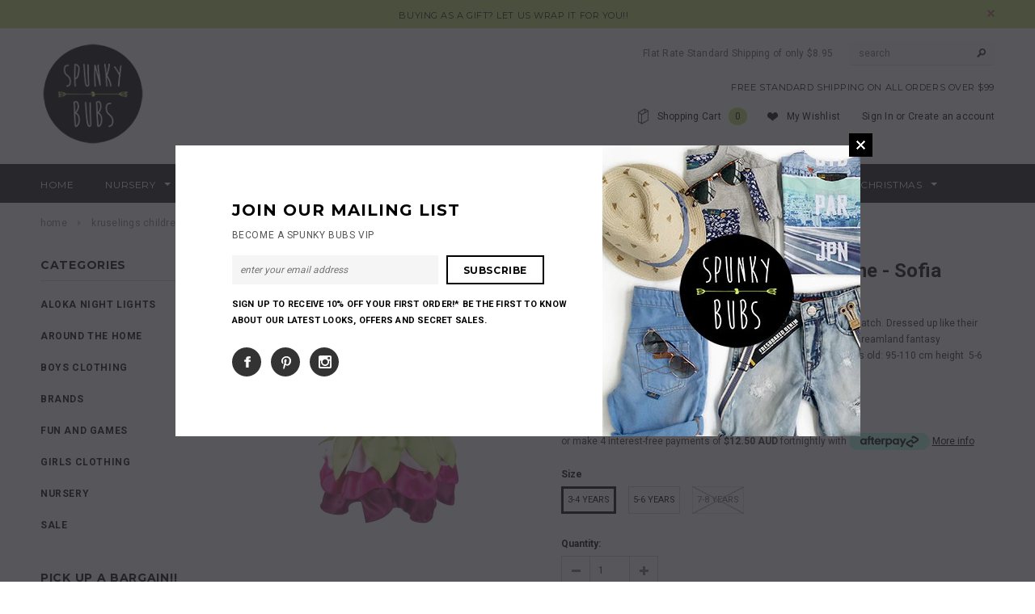

--- FILE ---
content_type: text/html; charset=utf-8
request_url: https://www.spunkybubs.com.au/products/kruselings-childrens-fairy-costume-sofia
body_size: 27166
content:
<!doctype html>
<!--[if lt IE 7]><html class="no-js lt-ie9 lt-ie8 lt-ie7" lang="en"> <![endif]-->
<!--[if IE 7]><html class="no-js lt-ie9 lt-ie8" lang="en"> <![endif]-->
<!--[if IE 8]><html class="no-js lt-ie9" lang="en"> <![endif]-->
<!--[if IE 9 ]><html class="ie9 no-js"> <![endif]-->
<!--[if (gt IE 9)|!(IE)]><!--> <html class="no-js"> <!--<![endif]-->
<head>

  <!-- Basic page needs ================================================== -->
  <meta charset="utf-8">

  <!-- Title and description ================================================== -->
  <title>
  Kruselings Children&#39;s Fairy Costume - Sofia|Kathe Kruse|Fairy Costume|Fairy Dress Up|SpunkyBubs &ndash; Spunky Bubs
  </title>

  
  <meta name="description" content="Kruselings doll clothes and children’s costumes are designed to match. Dressed up like their favourite Kruselings doll, children can imagine themselves in the Dreamland fantasy world. Sofia Magic Costume &amp;amp; Wings for Children Size Guide: 3-4 Yrs old: 95-110 cm height  5-6 Yrs old :110-125 cm height  7-8 Yrs old:125-">
  

  <!-- Product meta ================================================== -->
  


  <meta property="og:type" content="product">
  <meta property="og:title" content="Kruselings Children&#39;s Fairy Costume - Sofia">
  
  <meta property="og:image" content="http://www.spunkybubs.com.au/cdn/shop/products/Sofia_costume_grande.jpg?v=1542603240">
  <meta property="og:image:secure_url" content="https://www.spunkybubs.com.au/cdn/shop/products/Sofia_costume_grande.jpg?v=1542603240">
  
  <meta property="og:price:amount" content="50.00">
  <meta property="og:price:currency" content="AUD">


  <meta property="og:description" content="Kruselings doll clothes and children’s costumes are designed to match. Dressed up like their favourite Kruselings doll, children can imagine themselves in the Dreamland fantasy world. Sofia Magic Costume &amp;amp; Wings for Children Size Guide: 3-4 Yrs old: 95-110 cm height  5-6 Yrs old :110-125 cm height  7-8 Yrs old:125-">


  <meta property="og:url" content="https://www.spunkybubs.com.au/products/kruselings-childrens-fairy-costume-sofia">
  <meta property="og:site_name" content="Spunky Bubs">
  


  

  <meta name="twitter:card" content="product">
  <meta name="twitter:title" content="Kruselings Children's Fairy Costume - Sofia">
  <meta name="twitter:description" content="Kruselings doll clothes and children’s costumes are designed to match.
Dressed up like their favourite Kruselings doll, children can imagine themselves in the Dreamland fantasy world. Sofia Magic Costume &amp;amp; Wings for Children
Size Guide:
3-4 Yrs old: 95-110 cm height 
5-6 Yrs old :110-125 cm height 
7-8 Yrs old:125- 140 cm height 
Looking for a size that’s sold out? Send us a quick message and we can let you know when they will be back in stock!! 
Looking for something Magical? Team it up with the Kruselings Sofia Fairy Doll !!">
  <meta name="twitter:image" content="https://www.spunkybubs.com.au/cdn/shop/products/Sofia_costume_medium.jpg?v=1542603240">
  <meta name="twitter:image:width" content="240">
  <meta name="twitter:image:height" content="240">
  <meta name="twitter:label1" content="Price">
  <meta name="twitter:data1" content="$50.00 AUD">
  
  <meta name="twitter:label2" content="Brand">
  <meta name="twitter:data2" content="Kruselings">
  


  <!-- Helpers ================================================== -->
  <link rel="canonical" href="https://www.spunkybubs.com.au/products/kruselings-childrens-fairy-costume-sofia">
  <meta name="viewport" content="width=device-width,initial-scale=1">
  
  <!-- Favicon -->
  <link rel="shortcut icon" href="//www.spunkybubs.com.au/cdn/shop/t/2/assets/favicon.png?v=75380252872168813451475911170" type="image/x-icon" />
  
   <!-- fonts -->
  
<script type="text/javascript">
  WebFontConfig = {
    google: { families: [ 
      
          'Montserrat:100,200,300,400,500,600,700,800,900'
	  
      
      
      	
      		,
      	      
        'Roboto:100,200,300,400,500,600,700,800,900'
	  
      
      
      	
      		,
      	      
        'Roboto Condensed:100,200,300,400,500,600,700,800,900'
	  
      
      
    ] }
  };
  (function() {
    var wf = document.createElement('script');
    wf.src = ('https:' == document.location.protocol ? 'https' : 'http') +
      '://ajax.googleapis.com/ajax/libs/webfont/1/webfont.js';
    wf.type = 'text/javascript';
    wf.async = 'true';
    var s = document.getElementsByTagName('script')[0];
    s.parentNode.insertBefore(wf, s);
  })(); 
</script>

  
   <!-- Styles -->
   <link href="//www.spunkybubs.com.au/cdn/shop/t/2/assets/bootstrap.min.css?v=125365494255861483591469329557" rel="stylesheet" type="text/css" media="all" />

<!-- Theme base and media queries -->
<link href="//www.spunkybubs.com.au/cdn/shop/t/2/assets/owl.carousel.css?v=110508842938087914561469329565" rel="stylesheet" type="text/css" media="all" />
<link href="//www.spunkybubs.com.au/cdn/shop/t/2/assets/owl.theme.css?v=26972935624028443691469329565" rel="stylesheet" type="text/css" media="all" />
<link href="//www.spunkybubs.com.au/cdn/shop/t/2/assets/jcarousel.css?v=140402818170508073921469329562" rel="stylesheet" type="text/css" media="all" />
<link href="//www.spunkybubs.com.au/cdn/shop/t/2/assets/selectize.bootstrap3.css?v=118966386664581825661469329565" rel="stylesheet" type="text/css" media="all" />
<link href="//www.spunkybubs.com.au/cdn/shop/t/2/assets/jquery.fancybox.css?v=63466834292105058241469329563" rel="stylesheet" type="text/css" media="all" />
<link href="//www.spunkybubs.com.au/cdn/shop/t/2/assets/component.css?v=167576966610831123851469329559" rel="stylesheet" type="text/css" media="all" />
<link href="//www.spunkybubs.com.au/cdn/shop/t/2/assets/theme-styles.css?v=80807873009369418941475820471" rel="stylesheet" type="text/css" media="all" />
<link href="//www.spunkybubs.com.au/cdn/shop/t/2/assets/theme-styles-setting.css?v=37218901428585667661493613144" rel="stylesheet" type="text/css" media="all" />
<link href="//www.spunkybubs.com.au/cdn/shop/t/2/assets/theme-styles-responsive.css?v=93276768617833495421674756015" rel="stylesheet" type="text/css" media="all" />
<link href="//www.spunkybubs.com.au/cdn/shop/t/2/assets/animate.css?v=179303490640245229381469329555" rel="stylesheet" type="text/css" media="all" />


<link href="//www.spunkybubs.com.au/cdn/shop/t/2/assets/retina-responsive.css?v=158076892653426157391469329569" rel="stylesheet" type="text/css" media="all" />

  
   <!-- Scripts -->
  <script src="//ajax.googleapis.com/ajax/libs/jquery/1.8.1/jquery.min.js"></script> 
<script src="//www.spunkybubs.com.au/cdn/shop/t/2/assets/jquery-cookie.min.js?v=72365755745404048181469329562" type="text/javascript"></script>
<script src="//www.spunkybubs.com.au/cdn/shop/t/2/assets/selectize.min.js?v=74685606144567451161469329565" type="text/javascript"></script>
<script src="//www.spunkybubs.com.au/cdn/shop/t/2/assets/jquery.flexslider-min.js?v=61727824838382291461469329563" type="text/javascript"></script>

<script>
  window.ajax_cart = true;
  window.money_format = "${{amount}} AUD";
  window.shop_currency = "AUD";
  window.show_multiple_currencies = false;
  window.loading_url = "//www.spunkybubs.com.au/cdn/shop/t/2/assets/loading.gif?v=50837312686733260831469329564"; 
  window.use_color_swatch = true;
  window.product_image_resize = true;
  window.enable_sidebar_multiple_choice = true;
  window.dropdowncart_type = "hover";
  window.file_url = "//www.spunkybubs.com.au/cdn/shop/files/?56";
  window.asset_url = "";
  window.images_size = {
    is_crop: false,
    ratio_width : 1,
    ratio_height : 1.35,
  };
</script>

  <!-- Header hook for plugins ================================================== -->
  <script>window.performance && window.performance.mark && window.performance.mark('shopify.content_for_header.start');</script><meta id="shopify-digital-wallet" name="shopify-digital-wallet" content="/14009035/digital_wallets/dialog">
<meta name="shopify-checkout-api-token" content="e04d9acbc293bc5b3514ce2d8f3f29f9">
<link rel="alternate" type="application/json+oembed" href="https://www.spunkybubs.com.au/products/kruselings-childrens-fairy-costume-sofia.oembed">
<script async="async" src="/checkouts/internal/preloads.js?locale=en-AU"></script>
<link rel="preconnect" href="https://shop.app" crossorigin="anonymous">
<script async="async" src="https://shop.app/checkouts/internal/preloads.js?locale=en-AU&shop_id=14009035" crossorigin="anonymous"></script>
<script id="apple-pay-shop-capabilities" type="application/json">{"shopId":14009035,"countryCode":"AU","currencyCode":"AUD","merchantCapabilities":["supports3DS"],"merchantId":"gid:\/\/shopify\/Shop\/14009035","merchantName":"Spunky Bubs","requiredBillingContactFields":["postalAddress","email"],"requiredShippingContactFields":["postalAddress","email"],"shippingType":"shipping","supportedNetworks":["visa","masterCard","amex","jcb"],"total":{"type":"pending","label":"Spunky Bubs","amount":"1.00"},"shopifyPaymentsEnabled":true,"supportsSubscriptions":true}</script>
<script id="shopify-features" type="application/json">{"accessToken":"e04d9acbc293bc5b3514ce2d8f3f29f9","betas":["rich-media-storefront-analytics"],"domain":"www.spunkybubs.com.au","predictiveSearch":true,"shopId":14009035,"locale":"en"}</script>
<script>var Shopify = Shopify || {};
Shopify.shop = "spunky-bubs.myshopify.com";
Shopify.locale = "en";
Shopify.currency = {"active":"AUD","rate":"1.0"};
Shopify.country = "AU";
Shopify.theme = {"name":"ella-theme-source-1-0-9","id":140102790,"schema_name":null,"schema_version":null,"theme_store_id":null,"role":"main"};
Shopify.theme.handle = "null";
Shopify.theme.style = {"id":null,"handle":null};
Shopify.cdnHost = "www.spunkybubs.com.au/cdn";
Shopify.routes = Shopify.routes || {};
Shopify.routes.root = "/";</script>
<script type="module">!function(o){(o.Shopify=o.Shopify||{}).modules=!0}(window);</script>
<script>!function(o){function n(){var o=[];function n(){o.push(Array.prototype.slice.apply(arguments))}return n.q=o,n}var t=o.Shopify=o.Shopify||{};t.loadFeatures=n(),t.autoloadFeatures=n()}(window);</script>
<script>
  window.ShopifyPay = window.ShopifyPay || {};
  window.ShopifyPay.apiHost = "shop.app\/pay";
  window.ShopifyPay.redirectState = null;
</script>
<script id="shop-js-analytics" type="application/json">{"pageType":"product"}</script>
<script defer="defer" async type="module" src="//www.spunkybubs.com.au/cdn/shopifycloud/shop-js/modules/v2/client.init-shop-cart-sync_D0dqhulL.en.esm.js"></script>
<script defer="defer" async type="module" src="//www.spunkybubs.com.au/cdn/shopifycloud/shop-js/modules/v2/chunk.common_CpVO7qML.esm.js"></script>
<script type="module">
  await import("//www.spunkybubs.com.au/cdn/shopifycloud/shop-js/modules/v2/client.init-shop-cart-sync_D0dqhulL.en.esm.js");
await import("//www.spunkybubs.com.au/cdn/shopifycloud/shop-js/modules/v2/chunk.common_CpVO7qML.esm.js");

  window.Shopify.SignInWithShop?.initShopCartSync?.({"fedCMEnabled":true,"windoidEnabled":true});

</script>
<script>
  window.Shopify = window.Shopify || {};
  if (!window.Shopify.featureAssets) window.Shopify.featureAssets = {};
  window.Shopify.featureAssets['shop-js'] = {"shop-cart-sync":["modules/v2/client.shop-cart-sync_D9bwt38V.en.esm.js","modules/v2/chunk.common_CpVO7qML.esm.js"],"init-fed-cm":["modules/v2/client.init-fed-cm_BJ8NPuHe.en.esm.js","modules/v2/chunk.common_CpVO7qML.esm.js"],"init-shop-email-lookup-coordinator":["modules/v2/client.init-shop-email-lookup-coordinator_pVrP2-kG.en.esm.js","modules/v2/chunk.common_CpVO7qML.esm.js"],"shop-cash-offers":["modules/v2/client.shop-cash-offers_CNh7FWN-.en.esm.js","modules/v2/chunk.common_CpVO7qML.esm.js","modules/v2/chunk.modal_DKF6x0Jh.esm.js"],"init-shop-cart-sync":["modules/v2/client.init-shop-cart-sync_D0dqhulL.en.esm.js","modules/v2/chunk.common_CpVO7qML.esm.js"],"init-windoid":["modules/v2/client.init-windoid_DaoAelzT.en.esm.js","modules/v2/chunk.common_CpVO7qML.esm.js"],"shop-toast-manager":["modules/v2/client.shop-toast-manager_1DND8Tac.en.esm.js","modules/v2/chunk.common_CpVO7qML.esm.js"],"pay-button":["modules/v2/client.pay-button_CFeQi1r6.en.esm.js","modules/v2/chunk.common_CpVO7qML.esm.js"],"shop-button":["modules/v2/client.shop-button_Ca94MDdQ.en.esm.js","modules/v2/chunk.common_CpVO7qML.esm.js"],"shop-login-button":["modules/v2/client.shop-login-button_DPYNfp1Z.en.esm.js","modules/v2/chunk.common_CpVO7qML.esm.js","modules/v2/chunk.modal_DKF6x0Jh.esm.js"],"avatar":["modules/v2/client.avatar_BTnouDA3.en.esm.js"],"shop-follow-button":["modules/v2/client.shop-follow-button_BMKh4nJE.en.esm.js","modules/v2/chunk.common_CpVO7qML.esm.js","modules/v2/chunk.modal_DKF6x0Jh.esm.js"],"init-customer-accounts-sign-up":["modules/v2/client.init-customer-accounts-sign-up_CJXi5kRN.en.esm.js","modules/v2/client.shop-login-button_DPYNfp1Z.en.esm.js","modules/v2/chunk.common_CpVO7qML.esm.js","modules/v2/chunk.modal_DKF6x0Jh.esm.js"],"init-shop-for-new-customer-accounts":["modules/v2/client.init-shop-for-new-customer-accounts_BoBxkgWu.en.esm.js","modules/v2/client.shop-login-button_DPYNfp1Z.en.esm.js","modules/v2/chunk.common_CpVO7qML.esm.js","modules/v2/chunk.modal_DKF6x0Jh.esm.js"],"init-customer-accounts":["modules/v2/client.init-customer-accounts_DCuDTzpR.en.esm.js","modules/v2/client.shop-login-button_DPYNfp1Z.en.esm.js","modules/v2/chunk.common_CpVO7qML.esm.js","modules/v2/chunk.modal_DKF6x0Jh.esm.js"],"checkout-modal":["modules/v2/client.checkout-modal_U_3e4VxF.en.esm.js","modules/v2/chunk.common_CpVO7qML.esm.js","modules/v2/chunk.modal_DKF6x0Jh.esm.js"],"lead-capture":["modules/v2/client.lead-capture_DEgn0Z8u.en.esm.js","modules/v2/chunk.common_CpVO7qML.esm.js","modules/v2/chunk.modal_DKF6x0Jh.esm.js"],"shop-login":["modules/v2/client.shop-login_CoM5QKZ_.en.esm.js","modules/v2/chunk.common_CpVO7qML.esm.js","modules/v2/chunk.modal_DKF6x0Jh.esm.js"],"payment-terms":["modules/v2/client.payment-terms_BmrqWn8r.en.esm.js","modules/v2/chunk.common_CpVO7qML.esm.js","modules/v2/chunk.modal_DKF6x0Jh.esm.js"]};
</script>
<script>(function() {
  var isLoaded = false;
  function asyncLoad() {
    if (isLoaded) return;
    isLoaded = true;
    var urls = ["https:\/\/chimpstatic.com\/mcjs-connected\/js\/users\/69e3fc79b96d69483cc221b77\/a0e49e47ede7e9f929d16989e.js?shop=spunky-bubs.myshopify.com","\/\/d1liekpayvooaz.cloudfront.net\/apps\/customizery\/customizery.js?shop=spunky-bubs.myshopify.com","https:\/\/chimpstatic.com\/mcjs-connected\/js\/users\/69e3fc79b96d69483cc221b77\/37bcae9ba7fdc774cd2dae776.js?shop=spunky-bubs.myshopify.com"];
    for (var i = 0; i < urls.length; i++) {
      var s = document.createElement('script');
      s.type = 'text/javascript';
      s.async = true;
      s.src = urls[i];
      var x = document.getElementsByTagName('script')[0];
      x.parentNode.insertBefore(s, x);
    }
  };
  if(window.attachEvent) {
    window.attachEvent('onload', asyncLoad);
  } else {
    window.addEventListener('load', asyncLoad, false);
  }
})();</script>
<script id="__st">var __st={"a":14009035,"offset":-18000,"reqid":"a12098a1-8c4c-4ad7-85b5-e71011eebbe5-1764716059","pageurl":"www.spunkybubs.com.au\/products\/kruselings-childrens-fairy-costume-sofia","u":"357f840e7148","p":"product","rtyp":"product","rid":1378447392853};</script>
<script>window.ShopifyPaypalV4VisibilityTracking = true;</script>
<script id="captcha-bootstrap">!function(){'use strict';const t='contact',e='account',n='new_comment',o=[[t,t],['blogs',n],['comments',n],[t,'customer']],c=[[e,'customer_login'],[e,'guest_login'],[e,'recover_customer_password'],[e,'create_customer']],r=t=>t.map((([t,e])=>`form[action*='/${t}']:not([data-nocaptcha='true']) input[name='form_type'][value='${e}']`)).join(','),a=t=>()=>t?[...document.querySelectorAll(t)].map((t=>t.form)):[];function s(){const t=[...o],e=r(t);return a(e)}const i='password',u='form_key',d=['recaptcha-v3-token','g-recaptcha-response','h-captcha-response',i],f=()=>{try{return window.sessionStorage}catch{return}},m='__shopify_v',_=t=>t.elements[u];function p(t,e,n=!1){try{const o=window.sessionStorage,c=JSON.parse(o.getItem(e)),{data:r}=function(t){const{data:e,action:n}=t;return t[m]||n?{data:e,action:n}:{data:t,action:n}}(c);for(const[e,n]of Object.entries(r))t.elements[e]&&(t.elements[e].value=n);n&&o.removeItem(e)}catch(o){console.error('form repopulation failed',{error:o})}}const l='form_type',E='cptcha';function T(t){t.dataset[E]=!0}const w=window,h=w.document,L='Shopify',v='ce_forms',y='captcha';let A=!1;((t,e)=>{const n=(g='f06e6c50-85a8-45c8-87d0-21a2b65856fe',I='https://cdn.shopify.com/shopifycloud/storefront-forms-hcaptcha/ce_storefront_forms_captcha_hcaptcha.v1.5.2.iife.js',D={infoText:'Protected by hCaptcha',privacyText:'Privacy',termsText:'Terms'},(t,e,n)=>{const o=w[L][v],c=o.bindForm;if(c)return c(t,g,e,D).then(n);var r;o.q.push([[t,g,e,D],n]),r=I,A||(h.body.append(Object.assign(h.createElement('script'),{id:'captcha-provider',async:!0,src:r})),A=!0)});var g,I,D;w[L]=w[L]||{},w[L][v]=w[L][v]||{},w[L][v].q=[],w[L][y]=w[L][y]||{},w[L][y].protect=function(t,e){n(t,void 0,e),T(t)},Object.freeze(w[L][y]),function(t,e,n,w,h,L){const[v,y,A,g]=function(t,e,n){const i=e?o:[],u=t?c:[],d=[...i,...u],f=r(d),m=r(i),_=r(d.filter((([t,e])=>n.includes(e))));return[a(f),a(m),a(_),s()]}(w,h,L),I=t=>{const e=t.target;return e instanceof HTMLFormElement?e:e&&e.form},D=t=>v().includes(t);t.addEventListener('submit',(t=>{const e=I(t);if(!e)return;const n=D(e)&&!e.dataset.hcaptchaBound&&!e.dataset.recaptchaBound,o=_(e),c=g().includes(e)&&(!o||!o.value);(n||c)&&t.preventDefault(),c&&!n&&(function(t){try{if(!f())return;!function(t){const e=f();if(!e)return;const n=_(t);if(!n)return;const o=n.value;o&&e.removeItem(o)}(t);const e=Array.from(Array(32),(()=>Math.random().toString(36)[2])).join('');!function(t,e){_(t)||t.append(Object.assign(document.createElement('input'),{type:'hidden',name:u})),t.elements[u].value=e}(t,e),function(t,e){const n=f();if(!n)return;const o=[...t.querySelectorAll(`input[type='${i}']`)].map((({name:t})=>t)),c=[...d,...o],r={};for(const[a,s]of new FormData(t).entries())c.includes(a)||(r[a]=s);n.setItem(e,JSON.stringify({[m]:1,action:t.action,data:r}))}(t,e)}catch(e){console.error('failed to persist form',e)}}(e),e.submit())}));const S=(t,e)=>{t&&!t.dataset[E]&&(n(t,e.some((e=>e===t))),T(t))};for(const o of['focusin','change'])t.addEventListener(o,(t=>{const e=I(t);D(e)&&S(e,y())}));const B=e.get('form_key'),M=e.get(l),P=B&&M;t.addEventListener('DOMContentLoaded',(()=>{const t=y();if(P)for(const e of t)e.elements[l].value===M&&p(e,B);[...new Set([...A(),...v().filter((t=>'true'===t.dataset.shopifyCaptcha))])].forEach((e=>S(e,t)))}))}(h,new URLSearchParams(w.location.search),n,t,e,['guest_login'])})(!0,!0)}();</script>
<script integrity="sha256-52AcMU7V7pcBOXWImdc/TAGTFKeNjmkeM1Pvks/DTgc=" data-source-attribution="shopify.loadfeatures" defer="defer" src="//www.spunkybubs.com.au/cdn/shopifycloud/storefront/assets/storefront/load_feature-81c60534.js" crossorigin="anonymous"></script>
<script crossorigin="anonymous" defer="defer" src="//www.spunkybubs.com.au/cdn/shopifycloud/storefront/assets/shopify_pay/storefront-65b4c6d7.js?v=20250812"></script>
<script data-source-attribution="shopify.dynamic_checkout.dynamic.init">var Shopify=Shopify||{};Shopify.PaymentButton=Shopify.PaymentButton||{isStorefrontPortableWallets:!0,init:function(){window.Shopify.PaymentButton.init=function(){};var t=document.createElement("script");t.src="https://www.spunkybubs.com.au/cdn/shopifycloud/portable-wallets/latest/portable-wallets.en.js",t.type="module",document.head.appendChild(t)}};
</script>
<script data-source-attribution="shopify.dynamic_checkout.buyer_consent">
  function portableWalletsHideBuyerConsent(e){var t=document.getElementById("shopify-buyer-consent"),n=document.getElementById("shopify-subscription-policy-button");t&&n&&(t.classList.add("hidden"),t.setAttribute("aria-hidden","true"),n.removeEventListener("click",e))}function portableWalletsShowBuyerConsent(e){var t=document.getElementById("shopify-buyer-consent"),n=document.getElementById("shopify-subscription-policy-button");t&&n&&(t.classList.remove("hidden"),t.removeAttribute("aria-hidden"),n.addEventListener("click",e))}window.Shopify?.PaymentButton&&(window.Shopify.PaymentButton.hideBuyerConsent=portableWalletsHideBuyerConsent,window.Shopify.PaymentButton.showBuyerConsent=portableWalletsShowBuyerConsent);
</script>
<script data-source-attribution="shopify.dynamic_checkout.cart.bootstrap">document.addEventListener("DOMContentLoaded",(function(){function t(){return document.querySelector("shopify-accelerated-checkout-cart, shopify-accelerated-checkout")}if(t())Shopify.PaymentButton.init();else{new MutationObserver((function(e,n){t()&&(Shopify.PaymentButton.init(),n.disconnect())})).observe(document.body,{childList:!0,subtree:!0})}}));
</script>
<link id="shopify-accelerated-checkout-styles" rel="stylesheet" media="screen" href="https://www.spunkybubs.com.au/cdn/shopifycloud/portable-wallets/latest/accelerated-checkout-backwards-compat.css" crossorigin="anonymous">
<style id="shopify-accelerated-checkout-cart">
        #shopify-buyer-consent {
  margin-top: 1em;
  display: inline-block;
  width: 100%;
}

#shopify-buyer-consent.hidden {
  display: none;
}

#shopify-subscription-policy-button {
  background: none;
  border: none;
  padding: 0;
  text-decoration: underline;
  font-size: inherit;
  cursor: pointer;
}

#shopify-subscription-policy-button::before {
  box-shadow: none;
}

      </style>

<script>window.performance && window.performance.mark && window.performance.mark('shopify.content_for_header.end');</script>

  <!--[if lt IE 9]>
  <script src="//html5shiv.googlecode.com/svn/trunk/html5.js" type="text/javascript"></script>
  <![endif]-->

  
  

<link href="https://monorail-edge.shopifysvc.com" rel="dns-prefetch">
<script>(function(){if ("sendBeacon" in navigator && "performance" in window) {try {var session_token_from_headers = performance.getEntriesByType('navigation')[0].serverTiming.find(x => x.name == '_s').description;} catch {var session_token_from_headers = undefined;}var session_cookie_matches = document.cookie.match(/_shopify_s=([^;]*)/);var session_token_from_cookie = session_cookie_matches && session_cookie_matches.length === 2 ? session_cookie_matches[1] : "";var session_token = session_token_from_headers || session_token_from_cookie || "";function handle_abandonment_event(e) {var entries = performance.getEntries().filter(function(entry) {return /monorail-edge.shopifysvc.com/.test(entry.name);});if (!window.abandonment_tracked && entries.length === 0) {window.abandonment_tracked = true;var currentMs = Date.now();var navigation_start = performance.timing.navigationStart;var payload = {shop_id: 14009035,url: window.location.href,navigation_start,duration: currentMs - navigation_start,session_token,page_type: "product"};window.navigator.sendBeacon("https://monorail-edge.shopifysvc.com/v1/produce", JSON.stringify({schema_id: "online_store_buyer_site_abandonment/1.1",payload: payload,metadata: {event_created_at_ms: currentMs,event_sent_at_ms: currentMs}}));}}window.addEventListener('pagehide', handle_abandonment_event);}}());</script>
<script id="web-pixels-manager-setup">(function e(e,d,r,n,o){if(void 0===o&&(o={}),!Boolean(null===(a=null===(i=window.Shopify)||void 0===i?void 0:i.analytics)||void 0===a?void 0:a.replayQueue)){var i,a;window.Shopify=window.Shopify||{};var t=window.Shopify;t.analytics=t.analytics||{};var s=t.analytics;s.replayQueue=[],s.publish=function(e,d,r){return s.replayQueue.push([e,d,r]),!0};try{self.performance.mark("wpm:start")}catch(e){}var l=function(){var e={modern:/Edge?\/(1{2}[4-9]|1[2-9]\d|[2-9]\d{2}|\d{4,})\.\d+(\.\d+|)|Firefox\/(1{2}[4-9]|1[2-9]\d|[2-9]\d{2}|\d{4,})\.\d+(\.\d+|)|Chrom(ium|e)\/(9{2}|\d{3,})\.\d+(\.\d+|)|(Maci|X1{2}).+ Version\/(15\.\d+|(1[6-9]|[2-9]\d|\d{3,})\.\d+)([,.]\d+|)( \(\w+\)|)( Mobile\/\w+|) Safari\/|Chrome.+OPR\/(9{2}|\d{3,})\.\d+\.\d+|(CPU[ +]OS|iPhone[ +]OS|CPU[ +]iPhone|CPU IPhone OS|CPU iPad OS)[ +]+(15[._]\d+|(1[6-9]|[2-9]\d|\d{3,})[._]\d+)([._]\d+|)|Android:?[ /-](13[3-9]|1[4-9]\d|[2-9]\d{2}|\d{4,})(\.\d+|)(\.\d+|)|Android.+Firefox\/(13[5-9]|1[4-9]\d|[2-9]\d{2}|\d{4,})\.\d+(\.\d+|)|Android.+Chrom(ium|e)\/(13[3-9]|1[4-9]\d|[2-9]\d{2}|\d{4,})\.\d+(\.\d+|)|SamsungBrowser\/([2-9]\d|\d{3,})\.\d+/,legacy:/Edge?\/(1[6-9]|[2-9]\d|\d{3,})\.\d+(\.\d+|)|Firefox\/(5[4-9]|[6-9]\d|\d{3,})\.\d+(\.\d+|)|Chrom(ium|e)\/(5[1-9]|[6-9]\d|\d{3,})\.\d+(\.\d+|)([\d.]+$|.*Safari\/(?![\d.]+ Edge\/[\d.]+$))|(Maci|X1{2}).+ Version\/(10\.\d+|(1[1-9]|[2-9]\d|\d{3,})\.\d+)([,.]\d+|)( \(\w+\)|)( Mobile\/\w+|) Safari\/|Chrome.+OPR\/(3[89]|[4-9]\d|\d{3,})\.\d+\.\d+|(CPU[ +]OS|iPhone[ +]OS|CPU[ +]iPhone|CPU IPhone OS|CPU iPad OS)[ +]+(10[._]\d+|(1[1-9]|[2-9]\d|\d{3,})[._]\d+)([._]\d+|)|Android:?[ /-](13[3-9]|1[4-9]\d|[2-9]\d{2}|\d{4,})(\.\d+|)(\.\d+|)|Mobile Safari.+OPR\/([89]\d|\d{3,})\.\d+\.\d+|Android.+Firefox\/(13[5-9]|1[4-9]\d|[2-9]\d{2}|\d{4,})\.\d+(\.\d+|)|Android.+Chrom(ium|e)\/(13[3-9]|1[4-9]\d|[2-9]\d{2}|\d{4,})\.\d+(\.\d+|)|Android.+(UC? ?Browser|UCWEB|U3)[ /]?(15\.([5-9]|\d{2,})|(1[6-9]|[2-9]\d|\d{3,})\.\d+)\.\d+|SamsungBrowser\/(5\.\d+|([6-9]|\d{2,})\.\d+)|Android.+MQ{2}Browser\/(14(\.(9|\d{2,})|)|(1[5-9]|[2-9]\d|\d{3,})(\.\d+|))(\.\d+|)|K[Aa][Ii]OS\/(3\.\d+|([4-9]|\d{2,})\.\d+)(\.\d+|)/},d=e.modern,r=e.legacy,n=navigator.userAgent;return n.match(d)?"modern":n.match(r)?"legacy":"unknown"}(),u="modern"===l?"modern":"legacy",c=(null!=n?n:{modern:"",legacy:""})[u],f=function(e){return[e.baseUrl,"/wpm","/b",e.hashVersion,"modern"===e.buildTarget?"m":"l",".js"].join("")}({baseUrl:d,hashVersion:r,buildTarget:u}),m=function(e){var d=e.version,r=e.bundleTarget,n=e.surface,o=e.pageUrl,i=e.monorailEndpoint;return{emit:function(e){var a=e.status,t=e.errorMsg,s=(new Date).getTime(),l=JSON.stringify({metadata:{event_sent_at_ms:s},events:[{schema_id:"web_pixels_manager_load/3.1",payload:{version:d,bundle_target:r,page_url:o,status:a,surface:n,error_msg:t},metadata:{event_created_at_ms:s}}]});if(!i)return console&&console.warn&&console.warn("[Web Pixels Manager] No Monorail endpoint provided, skipping logging."),!1;try{return self.navigator.sendBeacon.bind(self.navigator)(i,l)}catch(e){}var u=new XMLHttpRequest;try{return u.open("POST",i,!0),u.setRequestHeader("Content-Type","text/plain"),u.send(l),!0}catch(e){return console&&console.warn&&console.warn("[Web Pixels Manager] Got an unhandled error while logging to Monorail."),!1}}}}({version:r,bundleTarget:l,surface:e.surface,pageUrl:self.location.href,monorailEndpoint:e.monorailEndpoint});try{o.browserTarget=l,function(e){var d=e.src,r=e.async,n=void 0===r||r,o=e.onload,i=e.onerror,a=e.sri,t=e.scriptDataAttributes,s=void 0===t?{}:t,l=document.createElement("script"),u=document.querySelector("head"),c=document.querySelector("body");if(l.async=n,l.src=d,a&&(l.integrity=a,l.crossOrigin="anonymous"),s)for(var f in s)if(Object.prototype.hasOwnProperty.call(s,f))try{l.dataset[f]=s[f]}catch(e){}if(o&&l.addEventListener("load",o),i&&l.addEventListener("error",i),u)u.appendChild(l);else{if(!c)throw new Error("Did not find a head or body element to append the script");c.appendChild(l)}}({src:f,async:!0,onload:function(){if(!function(){var e,d;return Boolean(null===(d=null===(e=window.Shopify)||void 0===e?void 0:e.analytics)||void 0===d?void 0:d.initialized)}()){var d=window.webPixelsManager.init(e)||void 0;if(d){var r=window.Shopify.analytics;r.replayQueue.forEach((function(e){var r=e[0],n=e[1],o=e[2];d.publishCustomEvent(r,n,o)})),r.replayQueue=[],r.publish=d.publishCustomEvent,r.visitor=d.visitor,r.initialized=!0}}},onerror:function(){return m.emit({status:"failed",errorMsg:"".concat(f," has failed to load")})},sri:function(e){var d=/^sha384-[A-Za-z0-9+/=]+$/;return"string"==typeof e&&d.test(e)}(c)?c:"",scriptDataAttributes:o}),m.emit({status:"loading"})}catch(e){m.emit({status:"failed",errorMsg:(null==e?void 0:e.message)||"Unknown error"})}}})({shopId: 14009035,storefrontBaseUrl: "https://www.spunkybubs.com.au",extensionsBaseUrl: "https://extensions.shopifycdn.com/cdn/shopifycloud/web-pixels-manager",monorailEndpoint: "https://monorail-edge.shopifysvc.com/unstable/produce_batch",surface: "storefront-renderer",enabledBetaFlags: ["2dca8a86"],webPixelsConfigList: [{"id":"shopify-app-pixel","configuration":"{}","eventPayloadVersion":"v1","runtimeContext":"STRICT","scriptVersion":"0450","apiClientId":"shopify-pixel","type":"APP","privacyPurposes":["ANALYTICS","MARKETING"]},{"id":"shopify-custom-pixel","eventPayloadVersion":"v1","runtimeContext":"LAX","scriptVersion":"0450","apiClientId":"shopify-pixel","type":"CUSTOM","privacyPurposes":["ANALYTICS","MARKETING"]}],isMerchantRequest: false,initData: {"shop":{"name":"Spunky Bubs","paymentSettings":{"currencyCode":"AUD"},"myshopifyDomain":"spunky-bubs.myshopify.com","countryCode":"AU","storefrontUrl":"https:\/\/www.spunkybubs.com.au"},"customer":null,"cart":null,"checkout":null,"productVariants":[{"price":{"amount":50.0,"currencyCode":"AUD"},"product":{"title":"Kruselings Children's Fairy Costume - Sofia","vendor":"Kruselings","id":"1378447392853","untranslatedTitle":"Kruselings Children's Fairy Costume - Sofia","url":"\/products\/kruselings-childrens-fairy-costume-sofia","type":"Costume"},"id":"12665357828181","image":{"src":"\/\/www.spunkybubs.com.au\/cdn\/shop\/products\/Sofia_costume.jpg?v=1542603240"},"sku":"","title":"3-4 Years","untranslatedTitle":"3-4 Years"},{"price":{"amount":50.0,"currencyCode":"AUD"},"product":{"title":"Kruselings Children's Fairy Costume - Sofia","vendor":"Kruselings","id":"1378447392853","untranslatedTitle":"Kruselings Children's Fairy Costume - Sofia","url":"\/products\/kruselings-childrens-fairy-costume-sofia","type":"Costume"},"id":"12665357860949","image":{"src":"\/\/www.spunkybubs.com.au\/cdn\/shop\/products\/Sofia_costume.jpg?v=1542603240"},"sku":"","title":"5-6 Years","untranslatedTitle":"5-6 Years"},{"price":{"amount":50.0,"currencyCode":"AUD"},"product":{"title":"Kruselings Children's Fairy Costume - Sofia","vendor":"Kruselings","id":"1378447392853","untranslatedTitle":"Kruselings Children's Fairy Costume - Sofia","url":"\/products\/kruselings-childrens-fairy-costume-sofia","type":"Costume"},"id":"12665357893717","image":{"src":"\/\/www.spunkybubs.com.au\/cdn\/shop\/products\/Sofia_costume.jpg?v=1542603240"},"sku":"","title":"7-8 Years","untranslatedTitle":"7-8 Years"}],"purchasingCompany":null},},"https://www.spunkybubs.com.au/cdn","ae1676cfwd2530674p4253c800m34e853cb",{"modern":"","legacy":""},{"shopId":"14009035","storefrontBaseUrl":"https:\/\/www.spunkybubs.com.au","extensionBaseUrl":"https:\/\/extensions.shopifycdn.com\/cdn\/shopifycloud\/web-pixels-manager","surface":"storefront-renderer","enabledBetaFlags":"[\"2dca8a86\"]","isMerchantRequest":"false","hashVersion":"ae1676cfwd2530674p4253c800m34e853cb","publish":"custom","events":"[[\"page_viewed\",{}],[\"product_viewed\",{\"productVariant\":{\"price\":{\"amount\":50.0,\"currencyCode\":\"AUD\"},\"product\":{\"title\":\"Kruselings Children's Fairy Costume - Sofia\",\"vendor\":\"Kruselings\",\"id\":\"1378447392853\",\"untranslatedTitle\":\"Kruselings Children's Fairy Costume - Sofia\",\"url\":\"\/products\/kruselings-childrens-fairy-costume-sofia\",\"type\":\"Costume\"},\"id\":\"12665357828181\",\"image\":{\"src\":\"\/\/www.spunkybubs.com.au\/cdn\/shop\/products\/Sofia_costume.jpg?v=1542603240\"},\"sku\":\"\",\"title\":\"3-4 Years\",\"untranslatedTitle\":\"3-4 Years\"}}]]"});</script><script>
  window.ShopifyAnalytics = window.ShopifyAnalytics || {};
  window.ShopifyAnalytics.meta = window.ShopifyAnalytics.meta || {};
  window.ShopifyAnalytics.meta.currency = 'AUD';
  var meta = {"product":{"id":1378447392853,"gid":"gid:\/\/shopify\/Product\/1378447392853","vendor":"Kruselings","type":"Costume","variants":[{"id":12665357828181,"price":5000,"name":"Kruselings Children's Fairy Costume - Sofia - 3-4 Years","public_title":"3-4 Years","sku":""},{"id":12665357860949,"price":5000,"name":"Kruselings Children's Fairy Costume - Sofia - 5-6 Years","public_title":"5-6 Years","sku":""},{"id":12665357893717,"price":5000,"name":"Kruselings Children's Fairy Costume - Sofia - 7-8 Years","public_title":"7-8 Years","sku":""}],"remote":false},"page":{"pageType":"product","resourceType":"product","resourceId":1378447392853}};
  for (var attr in meta) {
    window.ShopifyAnalytics.meta[attr] = meta[attr];
  }
</script>
<script class="analytics">
  (function () {
    var customDocumentWrite = function(content) {
      var jquery = null;

      if (window.jQuery) {
        jquery = window.jQuery;
      } else if (window.Checkout && window.Checkout.$) {
        jquery = window.Checkout.$;
      }

      if (jquery) {
        jquery('body').append(content);
      }
    };

    var hasLoggedConversion = function(token) {
      if (token) {
        return document.cookie.indexOf('loggedConversion=' + token) !== -1;
      }
      return false;
    }

    var setCookieIfConversion = function(token) {
      if (token) {
        var twoMonthsFromNow = new Date(Date.now());
        twoMonthsFromNow.setMonth(twoMonthsFromNow.getMonth() + 2);

        document.cookie = 'loggedConversion=' + token + '; expires=' + twoMonthsFromNow;
      }
    }

    var trekkie = window.ShopifyAnalytics.lib = window.trekkie = window.trekkie || [];
    if (trekkie.integrations) {
      return;
    }
    trekkie.methods = [
      'identify',
      'page',
      'ready',
      'track',
      'trackForm',
      'trackLink'
    ];
    trekkie.factory = function(method) {
      return function() {
        var args = Array.prototype.slice.call(arguments);
        args.unshift(method);
        trekkie.push(args);
        return trekkie;
      };
    };
    for (var i = 0; i < trekkie.methods.length; i++) {
      var key = trekkie.methods[i];
      trekkie[key] = trekkie.factory(key);
    }
    trekkie.load = function(config) {
      trekkie.config = config || {};
      trekkie.config.initialDocumentCookie = document.cookie;
      var first = document.getElementsByTagName('script')[0];
      var script = document.createElement('script');
      script.type = 'text/javascript';
      script.onerror = function(e) {
        var scriptFallback = document.createElement('script');
        scriptFallback.type = 'text/javascript';
        scriptFallback.onerror = function(error) {
                var Monorail = {
      produce: function produce(monorailDomain, schemaId, payload) {
        var currentMs = new Date().getTime();
        var event = {
          schema_id: schemaId,
          payload: payload,
          metadata: {
            event_created_at_ms: currentMs,
            event_sent_at_ms: currentMs
          }
        };
        return Monorail.sendRequest("https://" + monorailDomain + "/v1/produce", JSON.stringify(event));
      },
      sendRequest: function sendRequest(endpointUrl, payload) {
        // Try the sendBeacon API
        if (window && window.navigator && typeof window.navigator.sendBeacon === 'function' && typeof window.Blob === 'function' && !Monorail.isIos12()) {
          var blobData = new window.Blob([payload], {
            type: 'text/plain'
          });

          if (window.navigator.sendBeacon(endpointUrl, blobData)) {
            return true;
          } // sendBeacon was not successful

        } // XHR beacon

        var xhr = new XMLHttpRequest();

        try {
          xhr.open('POST', endpointUrl);
          xhr.setRequestHeader('Content-Type', 'text/plain');
          xhr.send(payload);
        } catch (e) {
          console.log(e);
        }

        return false;
      },
      isIos12: function isIos12() {
        return window.navigator.userAgent.lastIndexOf('iPhone; CPU iPhone OS 12_') !== -1 || window.navigator.userAgent.lastIndexOf('iPad; CPU OS 12_') !== -1;
      }
    };
    Monorail.produce('monorail-edge.shopifysvc.com',
      'trekkie_storefront_load_errors/1.1',
      {shop_id: 14009035,
      theme_id: 140102790,
      app_name: "storefront",
      context_url: window.location.href,
      source_url: "//www.spunkybubs.com.au/cdn/s/trekkie.storefront.3c703df509f0f96f3237c9daa54e2777acf1a1dd.min.js"});

        };
        scriptFallback.async = true;
        scriptFallback.src = '//www.spunkybubs.com.au/cdn/s/trekkie.storefront.3c703df509f0f96f3237c9daa54e2777acf1a1dd.min.js';
        first.parentNode.insertBefore(scriptFallback, first);
      };
      script.async = true;
      script.src = '//www.spunkybubs.com.au/cdn/s/trekkie.storefront.3c703df509f0f96f3237c9daa54e2777acf1a1dd.min.js';
      first.parentNode.insertBefore(script, first);
    };
    trekkie.load(
      {"Trekkie":{"appName":"storefront","development":false,"defaultAttributes":{"shopId":14009035,"isMerchantRequest":null,"themeId":140102790,"themeCityHash":"15120382587664309437","contentLanguage":"en","currency":"AUD","eventMetadataId":"71a3e7ed-bc4f-4018-8aca-95c65b10302a"},"isServerSideCookieWritingEnabled":true,"monorailRegion":"shop_domain","enabledBetaFlags":["f0df213a"]},"Session Attribution":{},"S2S":{"facebookCapiEnabled":false,"source":"trekkie-storefront-renderer","apiClientId":580111}}
    );

    var loaded = false;
    trekkie.ready(function() {
      if (loaded) return;
      loaded = true;

      window.ShopifyAnalytics.lib = window.trekkie;

      var originalDocumentWrite = document.write;
      document.write = customDocumentWrite;
      try { window.ShopifyAnalytics.merchantGoogleAnalytics.call(this); } catch(error) {};
      document.write = originalDocumentWrite;

      window.ShopifyAnalytics.lib.page(null,{"pageType":"product","resourceType":"product","resourceId":1378447392853,"shopifyEmitted":true});

      var match = window.location.pathname.match(/checkouts\/(.+)\/(thank_you|post_purchase)/)
      var token = match? match[1]: undefined;
      if (!hasLoggedConversion(token)) {
        setCookieIfConversion(token);
        window.ShopifyAnalytics.lib.track("Viewed Product",{"currency":"AUD","variantId":12665357828181,"productId":1378447392853,"productGid":"gid:\/\/shopify\/Product\/1378447392853","name":"Kruselings Children's Fairy Costume - Sofia - 3-4 Years","price":"50.00","sku":"","brand":"Kruselings","variant":"3-4 Years","category":"Costume","nonInteraction":true,"remote":false},undefined,undefined,{"shopifyEmitted":true});
      window.ShopifyAnalytics.lib.track("monorail:\/\/trekkie_storefront_viewed_product\/1.1",{"currency":"AUD","variantId":12665357828181,"productId":1378447392853,"productGid":"gid:\/\/shopify\/Product\/1378447392853","name":"Kruselings Children's Fairy Costume - Sofia - 3-4 Years","price":"50.00","sku":"","brand":"Kruselings","variant":"3-4 Years","category":"Costume","nonInteraction":true,"remote":false,"referer":"https:\/\/www.spunkybubs.com.au\/products\/kruselings-childrens-fairy-costume-sofia"});
      }
    });


        var eventsListenerScript = document.createElement('script');
        eventsListenerScript.async = true;
        eventsListenerScript.src = "//www.spunkybubs.com.au/cdn/shopifycloud/storefront/assets/shop_events_listener-3da45d37.js";
        document.getElementsByTagName('head')[0].appendChild(eventsListenerScript);

})();</script>
<script
  defer
  src="https://www.spunkybubs.com.au/cdn/shopifycloud/perf-kit/shopify-perf-kit-2.1.2.min.js"
  data-application="storefront-renderer"
  data-shop-id="14009035"
  data-render-region="gcp-us-east1"
  data-page-type="product"
  data-theme-instance-id="140102790"
  data-theme-name=""
  data-theme-version=""
  data-monorail-region="shop_domain"
  data-resource-timing-sampling-rate="10"
  data-shs="true"
  data-shs-beacon="true"
  data-shs-export-with-fetch="true"
  data-shs-logs-sample-rate="1"
></script>
</head>


<body id="kruselings-children-39-s-fairy-costume-sofia-kathe-kruse-fairy-costume-fairy-dress-up-spunkybubs" class=" template-product" >
  <nav class="cbp-spmenu cbp-spmenu-vertical cbp-spmenu-left" id="cbp-spmenu-s1">
    <div class="gf-menu-device-wrapper">
      <div class="gf-menu-device-container"></div>
    </div>             
  </nav>
  <div class="wrapper-container">	
	<header class="site-header" role="banner">
  
    
    <div class="header-top">
      <div class="container">
	    <p>BUYING AS A GIFT? LET US WRAP IT FOR YOU!!
        
          <a href="javascript:void(0)" class="close">close</a>
        </p>
      </div>
    </div>
  	<script>
      if (jQuery.cookie('headerTop') == 'closed') {
        jQuery('.header-top').remove();
      }

      jQuery('.header-top a.close').bind('click',function(){
        jQuery('.header-top').remove();
        jQuery.cookie('headerTop', 'closed', {expires:1, path:'/'});
      });  
	</script>
    
  
  
  <div class="header-bottom">
    <div class="container">

      <div class="header-mobile">
        <div class="menu-block visible-phone"><!-- start Navigation Mobile  -->
          <div id="showLeftPush"></div>
        </div><!-- end Navigation Mobile  --> 

        <div class="customer-area dropdown">
          <a data-toggle="dropdown" href="#">Dropdown trigger</a>
          <div class="dropdown-menu" role="menu" aria-labelledby="dLabel">
            <p ><a href="/account">My Account</a></p>
            <div class="wishlist"><a href="/pages/wish-list" title="Wishlist">My Wishlist</a></div>
          </div>
        </div>
      </div>

      <div class="header-panel-top">
        <div class="nav-search">


<a class="icon-search" href="javascript:void(0)">Search</a>
<form action="/search" method="get" class="input-group search-bar" role="search">
  
  

  <input type="text" name="q" value="" placeholder="search" class="input-group-field" aria-label="Search Site" autocomplete="off">
  <span class="input-group-btn">
    <input type="submit" class="btn" value="Search">
  </span>
</form>
</div>
        <div class="currency"></div>
        
        
        <p class="text_order">Flat Rate Standard Shipping of only $8.95</p>
        
        
      </div>
      
      <div class="header-panel">
        <div class="row">
          <h1 class="header-logo col-xs-4">
            
            <a href="/">
              <img src="//www.spunkybubs.com.au/cdn/shop/t/2/assets/logo.png?v=150959069579019123071470879197" alt="Spunky Bubs" />
              
              	<img src="//www.spunkybubs.com.au/cdn/shop/t/2/assets/logo_2x.png?v=150959069579019123071470922484" alt="Spunky Bubs" />
              
            </a>
            
          </h1>

          <div class="header-panel-bottom col-xs-8">
            
            
            <p class="free_shipping">FREE STANDARD SHIPPING ON ALL ORDERS OVER $99</p>
            
            

            

<ul class="customer-links">
  
  <li class="wishlist">
    <span class="icon">&nbsp;</span>
    <a href="/pages/wish-list" title="My Wishlist">My Wishlist</a>
  </li>
  
  <li>
    <a href="https://www.spunkybubs.com.au/customer_authentication/redirect?locale=en&amp;region_country=AU" id="customer_login_link">Sign In</a>
    
    <span class="or">or</span>
    <a href="https://shopify.com/14009035/account?locale=en" id="customer_register_link">Create an account</a>
    
  </li>
</ul>



            <div class="top-header ">
              <div class="wrapper-top-cart">
                <p class="top-cart">
                  <span class="icon">&nbsp;</span>
                  <a href="javascript:void(0)" id="cartToggle">
                    <span class="first">Shopping Cart</span>
                    <span id="cartCount">0</span>
                  </a> 
                </p>
                <div id="dropdown-cart" style="display:none"> 
                  <div class="no-items">
                    <p>It appears that your cart is currently empty!</p>
                    <p class="text-continue"><a href="javascript:void(0)">Continue Shopping</a></p>
                  </div>
                  <div class="has-items">
                    <ol class="mini-products-list">  
                      
                    </ol>
                    <div class="summary">                
                      <p class="total">
                        <span class="label" style="color:#000">Total:</span>
                        <span class="price">$0.00</span> 
                      </p>
                    </div>
                    <div class="actions">
                      <button class="btn" onclick="window.location='/checkout'">Checkout</button>
                    </div>
                    <p class="text-cart"><a href="/cart">Or View Cart</a></p>
                  </div>
                </div>
              </div>

              
            </div> <!-- End Top Header --> 
          </div>
          <div class="nav-search on">


<a class="icon-search" href="javascript:void(0)">Search</a>
<form action="/search" method="get" class="input-group search-bar" role="search">
  
  

  <input type="text" name="q" value="" placeholder="search" class="input-group-field" aria-label="Search Site" autocomplete="off">
  <span class="input-group-btn">
    <input type="submit" class="btn" value="Search">
  </span>
</form>
</div>
        </div>

      </div>
    </div>
    
    <nav class="nav-bar" role="navigation">
      <div class="header-logo-fix">
        <a href="/"><img src="//www.spunkybubs.com.au/cdn/shop/t/2/assets/logo_fix.png?v=155133799899142988021470879198" alt="Spunky Bubs" /></a>
      </div>
      <div class="container">
        



<ul class="site-nav">
  
  	
    
    <li >
      <a href="/" class="">
        <span>Home</span>
        
      </a> 	
    
      
      
      
      <ul class="site-nav-dropdown">
        
      </ul>
    

    </li>
  
  	
    
    <li class="dropdown ">
      <a href="/collections/baby" class="">
        <span>Nursery</span>
        <span class="icon-dropdown"></span>
      </a> 	
    
      
      
      
      <ul class="site-nav-dropdown">
        
          <li >
            <a href="/collections/baby-care" class="">
              <span>Baby Care</span>
              
            </a>
          
        </li>
        
          <li >
            <a href="/collections/new-mums-and-mums-to-be" class="">
              <span>New Mums and Mums To Be</span>
              
            </a>
          
        </li>
        
          <li >
            <a href="/collections/baby-boys-clothing" class="">
              <span>Baby Boys Clothing</span>
              
            </a>
          
        </li>
        
          <li >
            <a href="/collections/baby-girls-clothing" class="">
              <span>Baby Girls Clothing</span>
              
            </a>
          
        </li>
        
          <li >
            <a href="/collections/neutral-unisex-essentials" class="">
              <span>Neutral/Unisex Essentials</span>
              
            </a>
          
        </li>
        
          <li >
            <a href="/collections/baby-accessories" class="">
              <span>Baby Accessories</span>
              
            </a>
          
        </li>
        
          <li >
            <a href="/collections/gifts-and-keepsakes" class="">
              <span>Gifts and Keepsakes</span>
              
            </a>
          
        </li>
        
          <li >
            <a href="/collections/toys-for-babies" class="">
              <span>Toys For Babies (under 12 months)</span>
              
            </a>
          
        </li>
        
          <li >
            <a href="/collections/on-sale" class="">
              <span>On Sale</span>
              
            </a>
          
        </li>
        
      </ul>
    

    </li>
  
  	
    
    <li class="dropdown ">
      <a href="/collections/girls" class="">
        <span>Girls Clothing</span>
        <span class="icon-dropdown"></span>
      </a> 	
    
      
      
      
      <ul class="site-nav-dropdown">
        
          <li >
            <a href="/collections/girls-new-season" class="">
              <span>New Season</span>
              
            </a>
          
        </li>
        
          <li >
            <a href="/collections/all-girls-clothing" class="">
              <span>All Girls Clothing</span>
              
            </a>
          
        </li>
        
          <li >
            <a href="/collections/e" class="">
              <span>Accessories</span>
              
            </a>
          
        </li>
        
          <li >
            <a href="/collections/baby-girls-clothing" class="">
              <span>Infant Girls Rompers</span>
              
            </a>
          
        </li>
        
          <li >
            <a href="/collections/girls-tops-tees-and-jackets" class="">
              <span>Tops Tees and Jackets</span>
              
            </a>
          
        </li>
        
          <li >
            <a href="/collections/girls-shorts-and-pants" class="">
              <span>Shorts and Pants</span>
              
            </a>
          
        </li>
        
          <li >
            <a href="/collections/girls-dresses-and-skirts" class="">
              <span>Dresses and Skirts</span>
              
            </a>
          
        </li>
        
          <li >
            <a href="/collections/girls-sleepwear" class="">
              <span>Sleepwear</span>
              
            </a>
          
        </li>
        
          <li >
            <a href="/collections/on-sale-2" class="">
              <span>On Sale</span>
              
            </a>
          
        </li>
        
      </ul>
    

    </li>
  
  	
    
    <li class="dropdown ">
      <a href="/collections/boys" class="">
        <span>Boys Clothing</span>
        <span class="icon-dropdown"></span>
      </a> 	
    
      
      
      
      <ul class="site-nav-dropdown">
        
          <li >
            <a href="/collections/new-season" class="">
              <span>New Season </span>
              
            </a>
          
        </li>
        
          <li >
            <a href="/collections/all-boys-clothing" class="">
              <span>All Boys Clothing</span>
              
            </a>
          
        </li>
        
          <li >
            <a href="/collections/baby-boys-clothing" class="">
              <span>Infant Boys Rompers</span>
              
            </a>
          
        </li>
        
          <li >
            <a href="/collections/tops-tees-and-jackets-1" class="">
              <span>Tops Tees and Jackets</span>
              
            </a>
          
        </li>
        
          <li >
            <a href="/collections/shorts-and-pants" class="">
              <span>Shorts and Pants</span>
              
            </a>
          
        </li>
        
          <li >
            <a href="/collections/sleepwear" class="">
              <span>Sleepwear</span>
              
            </a>
          
        </li>
        
          <li >
            <a href="/collections/on-sale-1" class="">
              <span>On Sale </span>
              
            </a>
          
        </li>
        
      </ul>
    

    </li>
  
  	
    
    <li class="dropdown ">
      <a href="/collections/fun-and-games" class="">
        <span>Fun and Games</span>
        <span class="icon-dropdown"></span>
      </a> 	
    
      
      
      
      <ul class="site-nav-dropdown">
        
          <li >
            <a href="/collections/all-fun-and-games" class="">
              <span>All Fun and Games</span>
              
            </a>
          
        </li>
        
          <li >
            <a href="/collections/colour-and-craft" class="">
              <span>Colour and Craft</span>
              
            </a>
          
        </li>
        
          <li >
            <a href="/collections/dolls-and-accessories" class="">
              <span>Dolls and Accessories</span>
              
            </a>
          
        </li>
        
          <li >
            <a href="/collections/educational-learning" class="">
              <span>Educational/Learning</span>
              
            </a>
          
        </li>
        
          <li >
            <a href="/collections/just-because-its-fun" class="">
              <span>Just Because It's Fun</span>
              
            </a>
          
        </li>
        
          <li >
            <a href="/collections/portable-play" class="">
              <span>Portable Play</span>
              
            </a>
          
        </li>
        
          <li >
            <a href="/collections/pretend-play" class="">
              <span>Pretend Play</span>
              
            </a>
          
        </li>
        
          <li >
            <a href="/collections/puzzles-and-games" class="">
              <span>Puzzles and Games</span>
              
            </a>
          
        </li>
        
          <li >
            <a href="/collections/wooden-toys" class="">
              <span>Wooden Toys</span>
              
            </a>
          
        </li>
        
          <li >
            <a href="/collections/toddler-years-1-3" class="">
              <span>Toddler Years (1-3)</span>
              
            </a>
          
        </li>
        
          <li >
            <a href="/collections/pre-school-3-5" class="">
              <span>Pre-School (3-5)</span>
              
            </a>
          
        </li>
        
          <li >
            <a href="/collections/older-kids" class="">
              <span>Older Kids (5+)</span>
              
            </a>
          
        </li>
        
          <li >
            <a href="/collections/on-sale-3" class="">
              <span>On Sale</span>
              
            </a>
          
        </li>
        
          <li >
            <a href="/collections/toys-for-babies" class="">
              <span>Toys for Babies (Under 12 Months)</span>
              
            </a>
          
        </li>
        
      </ul>
    

    </li>
  
  	
    
    <li class="dropdown ">
      <a href="/collections/around-the-home" class="">
        <span>Around the Home</span>
        <span class="icon-dropdown"></span>
      </a> 	
    
      
      
      
      <ul class="site-nav-dropdown">
        
          <li >
            <a href="/collections/mothers-day" class="">
              <span>Looking After Mum</span>
              
            </a>
          
        </li>
        
          <li >
            <a href="/collections/body-and-bath" class="">
              <span>Bath and Body</span>
              
            </a>
          
        </li>
        
          <li >
            <a href="/collections/decor/Decor" class="">
              <span>Decor</span>
              
            </a>
          
        </li>
        
          <li >
            <a href="/collections/drink-bottles" class="">
              <span>Drink Bottles</span>
              
            </a>
          
        </li>
        
          <li >
            <a href="/collections/gift-ideas" class="">
              <span>Gift Ideas</span>
              
            </a>
          
        </li>
        
          <li >
            <a href="/collections/hair-brushes-and-cosmetic-cases" class="">
              <span>Hair Brushes and Cosmetic Cases</span>
              
            </a>
          
        </li>
        
          <li >
            <a href="/collections/fun-in-the-kitchen" class="">
              <span>Meal Time</span>
              
            </a>
          
        </li>
        
          <li >
            <a href="/collections/nightlights" class="">
              <span>Nightlights</span>
              
            </a>
          
        </li>
        
          <li >
            <a href="/collections/personalised-items" class="">
              <span>Personalised Collection</span>
              
            </a>
          
        </li>
        
          <li >
            <a href="/collections/wooden-hangers/Wooden-Hangers" class="">
              <span>Wooden Hangers</span>
              
            </a>
          
        </li>
        
          <li >
            <a href="/collections/pet-milestone-cards" class="">
              <span>Pet Milestone Cards</span>
              
            </a>
          
        </li>
        
      </ul>
    

    </li>
  
  	
    
    <li class="dropdown ">
      <a href="/collections/brands" class="">
        <span>Brands</span>
        <span class="icon-dropdown"></span>
      </a> 	
    
      
      
      
      <ul class="site-nav-dropdown">
        
          <li class="dropdown">
            <a href="/collections/brands/Luminous-Distributions+Aloka-Night-Lights+Aloka" class="">
              <span>Aloka Night Lights</span>
              
            </a>
          
        </li>
        
          <li >
            <a href="/collections/brands/Apple-Park" class="">
              <span>Apple Park</span>
              
            </a>
          
        </li>
        
          <li >
            <a href="/collections/brands/Artiwood" class="">
              <span>Artiwood</span>
              
            </a>
          
        </li>
        
          <li >
            <a href="/collections/brands/Cra-Z-Art" class="">
              <span>Cra-Z-Art</span>
              
            </a>
          
        </li>
        
          <li >
            <a href="/collections/brands/Crown-Kids" class="">
              <span>Crown Kids</span>
              
            </a>
          
        </li>
        
          <li >
            <a href="/collections/brands/Discoveroo" class="">
              <span>Discoveroo</span>
              
            </a>
          
        </li>
        
          <li >
            <a href="/collections/brands/Don-De-Dieu" class="">
              <span>Don De Dieu</span>
              
            </a>
          
        </li>
        
          <li >
            <a href="/collections/brands/Eiress" class="">
              <span>Eiress IdaBee</span>
              
            </a>
          
        </li>
        
          <li >
            <a href="/collections/brands/Fresh-Baked-Kids" class="">
              <span>Fresh Baked</span>
              
            </a>
          
        </li>
        
          <li >
            <a href="/collections/brands/Gund" class="">
              <span>Gund</span>
              
            </a>
          
        </li>
        
          <li >
            <a href="/collections/brands/HootKid" class="">
              <span>HootKid</span>
              
            </a>
          
        </li>
        
          <li >
            <a href="/collections/brands/Kruselings" class="">
              <span>Kruselings</span>
              
            </a>
          
        </li>
        
          <li >
            <a href="/collections/brands/Marquise" class="">
              <span>Marquise</span>
              
            </a>
          
        </li>
        
          <li >
            <a href="/collections/brands/Melvory" class="">
              <span>Melvory Organic Skincare</span>
              
            </a>
          
        </li>
        
          <li >
            <a href="/collections/brands/Milky" class="">
              <span>Milky</span>
              
            </a>
          
        </li>
        
          <li >
            <a href="/collections/brands/Miniland" class="">
              <span>Miniland</span>
              
            </a>
          
        </li>
        
          <li >
            <a href="/collections/brands/Mizzle" class="">
              <span>Mizzle</span>
              
            </a>
          
        </li>
        
          <li >
            <a href="/collections/brands/Monopoly" class="">
              <span>Monopoly</span>
              
            </a>
          
        </li>
        
          <li >
            <a href="/collections/brands/My-Fairy-World" class="">
              <span>My Fairy World</span>
              
            </a>
          
        </li>
        
          <li >
            <a href="/collections/brands/Oh-Flossy" class="">
              <span>Oh Flossy</span>
              
            </a>
          
        </li>
        
          <li >
            <a href="/collections/brands/Organic-Farm-Buddies" class="">
              <span>Organic Farm Buddies</span>
              
            </a>
          
        </li>
        
          <li >
            <a href="/collections/brands/Playskool" class="">
              <span>Playskool</span>
              
            </a>
          
        </li>
        
          <li >
            <a href="/collections/brands/Sassi" class="">
              <span>Sassi</span>
              
            </a>
          
        </li>
        
          <li >
            <a href="/collections/brands/Snuggle-Hunny" class="">
              <span>Snuggle Hunny Kids</span>
              
            </a>
          
        </li>
        
          <li >
            <a href="/collections/brands/Spunkybubs" class="">
              <span>Spunkybubs</span>
              
            </a>
          
        </li>
        
          <li >
            <a href="/collections/brands/Teebee's" class="">
              <span>TeeBee's</span>
              
            </a>
          
        </li>
        
          <li >
            <a href="/collections/brands/Tiger-Tribe" class="">
              <span>Tiger Tribe</span>
              
            </a>
          
        </li>
        
          <li >
            <a href="/collections/brands/Tumble-'N-Dry" class="">
              <span>Tumble 'N Dry</span>
              
            </a>
          
        </li>
        
          <li >
            <a href="/collections/brands/Unicorn-Kingdom" class="">
              <span>Unicorn Kingdom</span>
              
            </a>
          
        </li>
        
          <li >
            <a href="/collections/brands/Wild-Republic" class="">
              <span>Wild Republic</span>
              
            </a>
          
        </li>
        
      </ul>
    

    </li>
  
  	
    
    <li class="dropdown ">
      <a href="/collections/christmas" class="">
        <span>Christmas</span>
        <span class="icon-dropdown"></span>
      </a> 	
    
      
      
      
      <ul class="site-nav-dropdown">
        
          <li >
            <a href="/collections/christmas-decor" class="">
              <span>Christmas Decor</span>
              
            </a>
          
        </li>
        
          <li >
            <a href="/collections/baubles" class="">
              <span>Personalised Baubles</span>
              
            </a>
          
        </li>
        
          <li >
            <a href="/collections/santa-sacks" class="">
              <span>Santa Sacks</span>
              
            </a>
          
        </li>
        
          <li >
            <a href="/collections/stocking-stuffers" class="">
              <span>Stocking Stuffers</span>
              
            </a>
          
        </li>
        
      </ul>
    

    </li>
  
</ul>     
      </div>
    </nav>
  </div>
</header>
      
  <div class="quick-view"></div>

  <main class="main-content container" role="main">
    


<div class="breadcrumb">
  <a href="/" title="Back to the frontpage">Home</a>  
    
  
  
  <span class="arrow">/</span>
  <span>Kruselings Children's Fairy Costume - Sofia</span>
  
  
</div>


<div class="row">
  <div class="col-xs-3 sidebar">
  
  <div class="widget sidebar-links">
    <div class="widget-title"><h3><span>Categories</span></h3></div>
    <div class="widget-content">
      <ul>
        
        
        
        
        
        
        
        
        
        
        
        
        
        
        
        
        
        
        <li><a href="/collections/aloka-night-lights" >Aloka Night Lights</a></li>     
        
        
        
        
        <li><a href="/collections/around-the-home" >Around The Home</a></li>     
        
        
        
        
        
        
        
        
        
        
        
        
        
        
        
        
        
        
        
        
        
        
        
        
        
        <li><a href="/collections/boys" >Boys Clothing</a></li>     
        
        
        
        
        
        
        
        
        
        
        
        
        
        
        
        
        
        
        
        <li><a href="/collections/brands" >Brands</a></li>     
        
        
        
        
        
        
        
        
        
        
        
        
        
        
        
        
        
        
        
        
        
        
        
        
        
        
        
        
        <li><a href="/collections/fun-and-games" >Fun and Games</a></li>     
        
        
        
        
        
        
        
        
        
        
        
        
        
        
        
        
        <li><a href="/collections/girls" >Girls Clothing</a></li>     
        
        
        
        
        
        
        
        
        
        
        
        
        
        
        
        
        
        
        
        
        
        
        
        
        
        
        
        
        
        
        
        
        
        
        
        
        
        
        
        
        
        
        
        
        
        
        
        
        
        <li><a href="/collections/baby" >Nursery</a></li>     
        
        
        
        
        
        
        
        
        
        
        
        
        
        
        
        
        
        
        
        
        
        
        
        
        
        <li><a href="/collections/sale" >Sale</a></li>     
        
        
        
        
        
        
        
        
        
        
        
        
        
        
        
        
        
        
        
        
        
      </ul>
    </div>
  </div>
  
  
  
  <section class="widget-featured-product">
  <div class="widget-title">   
    <h3>
      <span>
        
        Pick up  a Bargain!!
    	        
      </span>
    </h3>
  </div>
  
  <div class="widget-product">
    
    <div class="products-grid owl-carousel">
	  
      
      













<div class="  no_crop_image  grid-item product-item  on-sale" id="product-9683265612" >
  
  <div class="product-top">
    <div class="product-grid-image">
      <a href="/products/all-stars-legging-by-hootkid" class="product-grid-image">
        <img src="//www.spunkybubs.com.au/cdn/shop/products/HKW17-P15_HKW17B-P15_ALL_STARS_LEGGING_BLACK_compact.jpg?v=1487043881" alt="All Stars Legging by Hootkid (3-10)">
      </a>
    </div>
    
    
    <div class="product-label">
      
      <strong class="label">Sale</strong>
      
      
    </div>
    
    
  </div>
  
  <div class="product-bottom">
    <a class="product-title" href="/products/all-stars-legging-by-hootkid">All Stars Legging by Hootkid (3-10)</a>
    <span class="shopify-product-reviews-badge" data-id="9683265612"></span>
    <div class="price-box">
      
      <p class="sale">
        <span class="old-price">$29.95</span>
        <span class="special-price">$15.00</span></p>
      
    </div>
    <div class="action">
      
      <form action="/cart/add" method="post" class="variants" id="product-actions-9683265612" enctype="multipart/form-data" style="padding:0px;">    
        
        
        <input class="btn" type="button" onclick="window.location.href='/products/all-stars-legging-by-hootkid'" value="Select options" />
        
        
      </form>
    </div>
  </div>
</div>	  
  	  
      













<div class="  no_crop_image  grid-item product-item  on-sale" id="product-9683195148" >
  
  <div class="product-top">
    <div class="product-grid-image">
      <a href="/products/all-stars-pant" class="product-grid-image">
        <img src="//www.spunkybubs.com.au/cdn/shop/products/HKW17-P01_ALL_STARS_PANT_GREY_MARLE_compact.jpg?v=1487042924" alt="All Stars Pant (3-7)">
      </a>
    </div>
    
    
    <div class="product-label">
      
      <strong class="label">Sale</strong>
      
      
    </div>
    
    
  </div>
  
  <div class="product-bottom">
    <a class="product-title" href="/products/all-stars-pant">All Stars Pant (3-7)</a>
    <span class="shopify-product-reviews-badge" data-id="9683195148"></span>
    <div class="price-box">
      
      <p class="sale">
        <span class="old-price">$39.95</span>
        <span class="special-price">$20.00</span></p>
      
    </div>
    <div class="action">
      
      <form action="/cart/add" method="post" class="variants" id="product-actions-9683195148" enctype="multipart/form-data" style="padding:0px;">    
        
        
        <input class="btn" type="button" onclick="window.location.href='/products/all-stars-pant'" value="Select options" />
        
        
      </form>
    </div>
  </div>
</div>	  
  	  
      













<div class="  no_crop_image  grid-item product-item  on-sale" id="product-11431298252" >
  
  <div class="product-top">
    <div class="product-grid-image">
      <a href="/products/angelique-short" class="product-grid-image">
        <img src="//www.spunkybubs.com.au/cdn/shop/products/HKS17-SH03_Angelique_Short_Red_Heart_compact.JPG?v=1500987447" alt="Angelique Short (2-12)">
      </a>
    </div>
    
    
    <div class="product-label">
      
      <strong class="label">Sale</strong>
      
      
    </div>
    
    
  </div>
  
  <div class="product-bottom">
    <a class="product-title" href="/products/angelique-short">Angelique Short (2-12)</a>
    <span class="shopify-product-reviews-badge" data-id="11431298252"></span>
    <div class="price-box">
      
      <p class="sale">
        <span class="old-price">$39.95</span>
        <span class="special-price">$20.00</span></p>
      
    </div>
    <div class="action">
      
      <form action="/cart/add" method="post" class="variants" id="product-actions-11431298252" enctype="multipart/form-data" style="padding:0px;">    
        
        
        <input class="btn" type="button" onclick="window.location.href='/products/angelique-short'" value="Select options" />
        
        
      </form>
    </div>
  </div>
</div>	  
  	  
      













<div class="  no_crop_image  grid-item product-item  on-sale" id="product-9683112012" >
  
  <div class="product-top">
    <div class="product-grid-image">
      <a href="/products/angles-heart-tee-pale-pink" class="product-grid-image">
        <img src="//www.spunkybubs.com.au/cdn/shop/products/HKW17-T03_ANGLED_HEART_TEE_PALE_PINK_compact.jpg?v=1487041590" alt="Angled Heart Tee (1-7)">
      </a>
    </div>
    
    
    <div class="product-label">
      
      <strong class="label">Sale</strong>
      
      
    </div>
    
    
  </div>
  
  <div class="product-bottom">
    <a class="product-title" href="/products/angles-heart-tee-pale-pink">Angled Heart Tee (1-7)</a>
    <span class="shopify-product-reviews-badge" data-id="9683112012"></span>
    <div class="price-box">
      
      <p class="sale">
        <span class="old-price">$37.95</span>
        <span class="special-price">$20.00</span></p>
      
    </div>
    <div class="action">
      
      <form action="/cart/add" method="post" class="variants" id="product-actions-9683112012" enctype="multipart/form-data" style="padding:0px;">    
        
        
        <input class="btn" type="button" onclick="window.location.href='/products/angles-heart-tee-pale-pink'" value="Select options" />
        
        
      </form>
    </div>
  </div>
</div>	  
  	  
      













<div class="  no_crop_image  grid-item product-item  on-sale" id="product-11537012172" >
  
  <div class="product-top">
    <div class="product-grid-image">
      <a href="/products/badges-tee" class="product-grid-image">
        <img src="//www.spunkybubs.com.au/cdn/shop/products/117s36_rt_hem_and_pins_Hero_Online_copy_compact.jpg?v=1503134870" alt="Badges Tee (3-7)">
      </a>
    </div>
    
    
    <div class="product-label">
      
      <strong class="label">Sale</strong>
      
      
    </div>
    
    
  </div>
  
  <div class="product-bottom">
    <a class="product-title" href="/products/badges-tee">Badges Tee (3-7)</a>
    <span class="shopify-product-reviews-badge" data-id="11537012172"></span>
    <div class="price-box">
      
      <p class="sale">
        <span class="old-price">$24.95</span>
        <span class="special-price">$12.00</span></p>
      
    </div>
    <div class="action">
      
      <form action="/cart/add" method="post" class="variants" id="product-actions-11537012172" enctype="multipart/form-data" style="padding:0px;">    
        
        
        <input class="btn" type="button" onclick="window.location.href='/products/badges-tee'" value="Select options" />
        
        
      </form>
    </div>
  </div>
</div>	  
  	  
      













<div class="  no_crop_image  grid-item product-item  on-sale" id="product-8613439116" >
  
  <div class="product-top">
    <div class="product-grid-image">
      <a href="/products/ballerina-dress" class="product-grid-image">
        <img src="//www.spunkybubs.com.au/cdn/shop/products/216s16_compact.jpg?v=1474416946" alt="Ballerina Dress (0-2)">
      </a>
    </div>
    
    
    <div class="product-label">
      
      <strong class="label">Sale</strong>
      
      
    </div>
    
    
  </div>
  
  <div class="product-bottom">
    <a class="product-title" href="/products/ballerina-dress">Ballerina Dress (0-2)</a>
    <span class="shopify-product-reviews-badge" data-id="8613439116"></span>
    <div class="price-box">
      
      <p class="sale">
        <span class="old-price">$39.95</span>
        <span class="special-price">$20.00</span></p>
      
    </div>
    <div class="action">
      
      <form action="/cart/add" method="post" class="variants" id="product-actions-8613439116" enctype="multipart/form-data" style="padding:0px;">    
        
        
        <input class="btn" type="button" onclick="window.location.href='/products/ballerina-dress'" value="Select options" />
        
        
      </form>
    </div>
  </div>
</div>	  
  	  
      













<div class="  no_crop_image  grid-item product-item  " id="product-11477856204" >
  
  <div class="product-top">
    <div class="product-grid-image">
      <a href="/products/bandana-bib-astronaut-1" class="product-grid-image">
        <img src="//www.spunkybubs.com.au/cdn/shop/products/ASTRONOUT_BIB_1_e4572027-cf4c-435c-a10e-aad6b27ad4be_compact.JPG?v=1501824784" alt="Bandana Bib - Astronaut">
      </a>
    </div>
    
    
    
  </div>
  
  <div class="product-bottom">
    <a class="product-title" href="/products/bandana-bib-astronaut-1">Bandana Bib - Astronaut</a>
    <span class="shopify-product-reviews-badge" data-id="11477856204"></span>
    <div class="price-box">
      
      <p class="regular-product">
      
        <span >$14.95</span>
      </p>
    
    </div>
    <div class="action">
      
      <form action="/cart/add" method="post" class="variants" id="product-actions-11477856204" enctype="multipart/form-data" style="padding:0px;">    
        
        
        <input type="hidden" name="id" value="43431549388" />      
        <input class="btn add-to-cart-btn" type="submit" value="Add to Cart" />
        
        
      </form>
    </div>
  </div>
</div>	  
  	  
      













<div class="  no_crop_image  grid-item product-item  " id="product-11477642764" >
  
  <div class="product-top">
    <div class="product-grid-image">
      <a href="/products/bandana-bib-ballerina" class="product-grid-image">
        <img src="//www.spunkybubs.com.au/cdn/shop/products/BALLERINA_BIB_1-2_compact.JPG?v=1501821438" alt="Bandana Bib - Ballerina">
      </a>
    </div>
    
    
    
  </div>
  
  <div class="product-bottom">
    <a class="product-title" href="/products/bandana-bib-ballerina">Bandana Bib - Ballerina</a>
    <span class="shopify-product-reviews-badge" data-id="11477642764"></span>
    <div class="price-box">
      
      <p class="regular-product">
      
        <span >$14.95</span>
      </p>
    
    </div>
    <div class="action">
      
      <form action="/cart/add" method="post" class="variants" id="product-actions-11477642764" enctype="multipart/form-data" style="padding:0px;">    
        
        
        <input type="hidden" name="id" value="43431155980" />      
        <input class="btn add-to-cart-btn" type="submit" value="Add to Cart" />
        
        
      </form>
    </div>
  </div>
</div>	  
  	  
    </div> 
  </div>
  
</section>
<script>
jQuery(document).ready(function() {
  jQuery(".sidebar .widget-featured-product .products-grid").owlCarousel({
	singleItem:true,
    navigation : true
  });
});
</script>
  
  
  
  
  
  <div class="sidebar-cms-custom">
  <div class="widget-title">
      <h3><span>Shipping made easy</span></h3>
  </div>
  <div class="widget-content">
    $8.95 Flat Rate Postage  /                    
FREE SHIPPING 
ON ORDERS 
OVER $99
  </div>
</div>
  
</div>
  <div class="col-xs-9 col-main">
    <div itemscope itemtype="http://schema.org/Product" class="product">
      <meta itemprop="url" content="https://www.spunkybubs.com.au/products/kruselings-childrens-fairy-costume-sofia">
      <meta itemprop="image" content="//www.spunkybubs.com.au/cdn/shop/products/Sofia_costume_grande.jpg?v=1542603240">

      <div class="row">
        <div class="col-xs-12 col-sm-5 product-img-box ">
          
          <div class="product-photo-container">
            
            <a href="//www.spunkybubs.com.au/cdn/shop/products/Sofia_costume_1024x1024.jpg?v=1542603240" >
              <img id="product-featured-image" src="//www.spunkybubs.com.au/cdn/shop/products/Sofia_costume_grande.jpg?v=1542603240" alt="Kruselings Children&#39;s Fairy Costume - Sofia" data-zoom-image="//www.spunkybubs.com.au/cdn/shop/products/Sofia_costume_1024x1024.jpg?v=1542603240"/>
            </a>
          </div>
          		
          <div class="more-view-wrapper hidden  more-view-wrapper-owlslider ">
            <ul id="more-view-carousel" class="product-photo-thumbs owl-carousel">
              
              <li class="grid-item">
                <a href="javascript:void(0)" data-image="//www.spunkybubs.com.au/cdn/shop/products/Sofia_costume_grande.jpg?v=1542603240" data-zoom-image="//www.spunkybubs.com.au/cdn/shop/products/Sofia_costume_1024x1024.jpg?v=1542603240">
                  <img src="//www.spunkybubs.com.au/cdn/shop/products/Sofia_costume_compact.jpg?v=1542603240" alt="Kruselings Children&#39;s Fairy Costume - Sofia">
                </a>
              </li>
              
            </ul>
          </div>
          
          
        </div>

        <div class="col-xs-12 col-sm-7 product-shop">
          <header class="product-title ">
            <h2 itemprop="name">Kruselings Children's Fairy Costume - Sofia</h2>
            
          </header>

          
          <p class="sample-vendor"><span>Kruselings</span></p>
          

          

          

          
          
          <div itemprop="offers" itemscope itemtype="http://schema.org/Offer">            
            <meta itemprop="priceCurrency" content="AUD">
            <link itemprop="availability" href="http://schema.org/InStock">
            
            
              
            	<div class="short-description">Kruselings doll clothes and children’s costumes are designed to match. Dressed up like their favourite Kruselings doll, children can imagine themselves in the Dreamland fantasy world. Sofia Magic Costume &amp; Wings for Children Size Guide: 3-4 Yrs old: 95-110 cm height  5-6 Yrs old :110-125 cm height  7-8 Yrs old:125- 140 cm...</div>
              
            
                       
            <form action="/cart/add" method="post" enctype="multipart/form-data" id="add-to-cart-form">
              <div class="prices">
                
                <span class="compare-price">$69.95</span>
                <span class="price on-sale" itemprop="price">$50.00</span>
                
              </div>
              <!-- Begin Afterpay Liquid Snippet for Shopify v2.0.7 -->






  <p class="afterpay-paragraph" style="display:block;" data-product-id="1378447392853">
    or make 4 interest-free payments of
    <strong><span class="afterpay-instalments">$12.50&nbsp;AUD</span></strong>
    fortnightly with 
    <a style="display:inline-block; margin-bottom:10px;" href="https://www.afterpay.com.au/terms" target="_blank">
      <img style="vertical-align:middle;" src="https://static.secure-afterpay.com.au/integration/product-page/logo-afterpay-colour.png" srcset="https://static.secure-afterpay.com.au/integration/product-page/logo-afterpay-colour.png 1x, https://static.secure-afterpay.com.au/integration/product-page/logo-afterpay-colour@2x.png 2x, https://static.secure-afterpay.com.au/integration/product-page/logo-afterpay-colour@3x.png 3x" width="100" height="21" alt="Afterpay" />
      <span style="font-size:12px;"><u>More info</u></span>
    </a>
  </p>
  
    <script type="text/javascript">
      if (typeof Afterpay === 'undefined') {
        var Afterpay = {products:[]};
        Afterpay.loadScript = function(url, callback) {
          var script = document.createElement('script');
          script.type = 'text/javascript';
          if (script.readyState) { // I.E.
            script.onreadystatechange = function() {
              if (script.readyState == 'loaded' || script.readyState == 'complete') {
                script.onreadystatechange = null;
                callback();
              }
            };
          } else { // Others
            script.onload = function() {
              callback();
            };
          }
          script.src = url;
          document.getElementsByTagName('head')[0].appendChild(script);
        };
        Afterpay.init = function($) {
          $('body').on('change', $('form[action^="/cart/add"]'), function(event) {
            var $form = $(event.target).closest('form');
            var $afterpay_paragraph = null;
            var should_show_instalments = false;
            var selected_variant_id = parseInt($('input[name=id]:checked, select[name=id], input[name=id], hidden[name=id]', $form).val(), 10);
            if (isNaN(selected_variant_id)) {
              var $variant_options = $form.find('input[name=id][value], select[name=id] option[value], hidden[name=id][value]').filter(function(index, element) {
                return $(element).attr('value').match(/^[1-9][0-9]*$/);
              });
              $variant_options.each(function(index, element) {
                $.each(Afterpay.products, function(product_index, product) {
                  $.each(product.variants, function(variant_index, variant) {
                    if (variant.id == $(element).val()) {
                      $afterpay_paragraph = $('.afterpay-paragraph[data-product-id=' + product.id + ']');
                      return false;
                    }
                  });
                  if ($afterpay_paragraph !== null) {
                    return false;
                  }
                });
                if ($afterpay_paragraph !== null) {
                  return false;
                }
              });
            } else if (selected_variant_id > 0) {
              $.each(Afterpay.products, function(product_index, product) {
                $.each(product.variants, function(variant_index, variant) {
                  if (variant.id == selected_variant_id) {
                    $afterpay_paragraph = $('.afterpay-paragraph[data-product-id=' + product.id + ']');
                    if (variant.available && variant.price >= 4 && variant.price <= 100000) {
                      should_show_instalments = true;
                      $afterpay_paragraph.find('.afterpay-instalments').html('$' + (Math.round(variant.price / 4) / 100).toFixed(2) + '&nbsp;AUD');
                    }
                  }
                });
              });
            }
            if ($afterpay_paragraph !== null) {
              if (should_show_instalments) {
                $afterpay_paragraph.show();
              } else {
                $afterpay_paragraph.hide();
              }
            }
          });
        };
        if (typeof jQuery === 'undefined' || parseFloat(jQuery.fn.jquery) < 1.7) {
          Afterpay.loadScript('https://ajax.googleapis.com/ajax/libs/jquery/1.12.4/jquery.min.js', function() {
            var jQuery_1_12_4 = jQuery.noConflict(true);
            Afterpay.init(jQuery_1_12_4);
          });
        } else {
          Afterpay.init(jQuery);
        }
      }
      Afterpay.products.push({"id":1378447392853,"title":"Kruselings Children's Fairy Costume - Sofia","handle":"kruselings-childrens-fairy-costume-sofia","description":"\u003cp\u003eKruselings doll clothes and children’s costumes are designed to match.\u003c\/p\u003e\n\u003cp\u003e\u003cbr\u003e\u003cspan\u003eDressed up like their favourite Kruselings doll, children can imagine themselves in the Dreamland fantasy world. \u003c\/span\u003e\u003cbr\u003e\u003cbr\u003e\u003cspan\u003eSofia Magic Costume \u0026amp; Wings for Children\u003c\/span\u003e\u003c\/p\u003e\n\u003cp\u003e\u003cspan\u003eSize Guide:\u003c\/span\u003e\u003c\/p\u003e\n\u003cp\u003e\u003cspan\u003e3-4 Yrs old: 95-110 cm height \u003c\/span\u003e\u003c\/p\u003e\n\u003cp\u003e\u003cspan\u003e5-6 Yrs old :110-125 cm height \u003c\/span\u003e\u003c\/p\u003e\n\u003cp\u003e\u003cspan\u003e7-8 Yrs old:125- 140 cm height \u003c\/span\u003e\u003c\/p\u003e\n\u003cp\u003e\u003cspan\u003eLooking for a size that’s sold out? Send us a quick message and we can let you know when they will be back in stock!! \u003c\/span\u003e\u003c\/p\u003e\n\u003cp\u003eLooking for something Magical? Team it up with the \u003ca href=\"https:\/\/www.spunkybubs.com.au\/products\/kruselings-fairy-doll-deluxe-set-sofia\" title=\"Kruselings Sofia Fairy Doll\"\u003eKruselings Sofia Fairy Doll\u003c\/a\u003e !!\u003c\/p\u003e","published_at":"2018-10-09T23:54:12-04:00","created_at":"2018-10-09T23:59:29-04:00","vendor":"Kruselings","type":"Costume","tags":["All Fun and Games","Costume","Dress ups","Fairy","Kathe Kruse","Kruselings","Older Kids","Pre-school (3-5)","Pretend Play"],"price":5000,"price_min":5000,"price_max":5000,"available":true,"price_varies":false,"compare_at_price":6995,"compare_at_price_min":6995,"compare_at_price_max":6995,"compare_at_price_varies":false,"variants":[{"id":12665357828181,"title":"3-4 Years","option1":"3-4 Years","option2":null,"option3":null,"sku":"","requires_shipping":true,"taxable":true,"featured_image":null,"available":true,"name":"Kruselings Children's Fairy Costume - Sofia - 3-4 Years","public_title":"3-4 Years","options":["3-4 Years"],"price":5000,"weight":0,"compare_at_price":6995,"inventory_quantity":1,"inventory_management":"shopify","inventory_policy":"deny","barcode":"KK0126784","requires_selling_plan":false,"selling_plan_allocations":[]},{"id":12665357860949,"title":"5-6 Years","option1":"5-6 Years","option2":null,"option3":null,"sku":"","requires_shipping":true,"taxable":true,"featured_image":null,"available":true,"name":"Kruselings Children's Fairy Costume - Sofia - 5-6 Years","public_title":"5-6 Years","options":["5-6 Years"],"price":5000,"weight":0,"compare_at_price":6995,"inventory_quantity":1,"inventory_management":"shopify","inventory_policy":"deny","barcode":"KK0126786","requires_selling_plan":false,"selling_plan_allocations":[]},{"id":12665357893717,"title":"7-8 Years","option1":"7-8 Years","option2":null,"option3":null,"sku":"","requires_shipping":true,"taxable":true,"featured_image":null,"available":false,"name":"Kruselings Children's Fairy Costume - Sofia - 7-8 Years","public_title":"7-8 Years","options":["7-8 Years"],"price":5000,"weight":0,"compare_at_price":6995,"inventory_quantity":0,"inventory_management":"shopify","inventory_policy":"deny","barcode":"KK012678","requires_selling_plan":false,"selling_plan_allocations":[]}],"images":["\/\/www.spunkybubs.com.au\/cdn\/shop\/products\/Sofia_costume.jpg?v=1542603240"],"featured_image":"\/\/www.spunkybubs.com.au\/cdn\/shop\/products\/Sofia_costume.jpg?v=1542603240","options":["Size"],"media":[{"alt":null,"id":875308056661,"position":1,"preview_image":{"aspect_ratio":1.0,"height":350,"width":350,"src":"\/\/www.spunkybubs.com.au\/cdn\/shop\/products\/Sofia_costume.jpg?v=1542603240"},"aspect_ratio":1.0,"height":350,"media_type":"image","src":"\/\/www.spunkybubs.com.au\/cdn\/shop\/products\/Sofia_costume.jpg?v=1542603240","width":350}],"requires_selling_plan":false,"selling_plan_groups":[],"content":"\u003cp\u003eKruselings doll clothes and children’s costumes are designed to match.\u003c\/p\u003e\n\u003cp\u003e\u003cbr\u003e\u003cspan\u003eDressed up like their favourite Kruselings doll, children can imagine themselves in the Dreamland fantasy world. \u003c\/span\u003e\u003cbr\u003e\u003cbr\u003e\u003cspan\u003eSofia Magic Costume \u0026amp; Wings for Children\u003c\/span\u003e\u003c\/p\u003e\n\u003cp\u003e\u003cspan\u003eSize Guide:\u003c\/span\u003e\u003c\/p\u003e\n\u003cp\u003e\u003cspan\u003e3-4 Yrs old: 95-110 cm height \u003c\/span\u003e\u003c\/p\u003e\n\u003cp\u003e\u003cspan\u003e5-6 Yrs old :110-125 cm height \u003c\/span\u003e\u003c\/p\u003e\n\u003cp\u003e\u003cspan\u003e7-8 Yrs old:125- 140 cm height \u003c\/span\u003e\u003c\/p\u003e\n\u003cp\u003e\u003cspan\u003eLooking for a size that’s sold out? Send us a quick message and we can let you know when they will be back in stock!! \u003c\/span\u003e\u003c\/p\u003e\n\u003cp\u003eLooking for something Magical? Team it up with the \u003ca href=\"https:\/\/www.spunkybubs.com.au\/products\/kruselings-fairy-doll-deluxe-set-sofia\" title=\"Kruselings Sofia Fairy Doll\"\u003eKruselings Sofia Fairy Doll\u003c\/a\u003e !!\u003c\/p\u003e"});
    </script>
  

<!-- End Afterpay Liquid Snippet for Shopify -->
              <div id="product-variants">
                
                 
                	
                <select id="product-selectors" name="id" style="display:none">
                  
                  <option  selected="selected"  value="12665357828181">3-4 Years - $50.00</option>
                  
                  <option  value="12665357860949">5-6 Years - $50.00</option>
                  
                  <option  value="12665357893717">7-8 Years - $50.00</option>
                  
                </select>
                
                
                
                










  
    
    
    <style>
      label[for="product-select-option-0"] { display: none; }
      #add-to-cart-form .selector-wrapper {display:none}
      #product-select-option-0 { display: none; }
      #product-select-option-0 + .custom-style-select-box { display: none !important; }
    </style>
<script>//jQuery(window).load(function() { jQuery('.product-shop .selector-wrapper:eq(0)').hide(); });</script>
    
    
  



<div class="swatch clearfix" data-option-index="0">
  <div class="header">Size</div>
  
  
    
    
      	
       
      
      <div data-value="3-4 Years" class="swatch-element 3-4-years available">
        
        <input id="swatch-0-3-4-years" type="radio" name="option-0" value="3-4 Years" checked  />
        
        <label for="swatch-0-3-4-years">
          3-4 Years
          <img class="crossed-out" src="//www.spunkybubs.com.au/cdn/shop/t/2/assets/soldout.png?v=169392025580765019841469329566" />
        </label>
        
      </div>
    
    
    <script>
      jQuery('.swatch[data-option-index="0"] .3-4-years').removeClass('soldout').addClass('available').find(':radio').removeAttr('disabled');
    </script>
    
  
    
    
      	
       
      
      <div data-value="5-6 Years" class="swatch-element 5-6-years available">
        
        <input id="swatch-0-5-6-years" type="radio" name="option-0" value="5-6 Years"  />
        
        <label for="swatch-0-5-6-years">
          5-6 Years
          <img class="crossed-out" src="//www.spunkybubs.com.au/cdn/shop/t/2/assets/soldout.png?v=169392025580765019841469329566" />
        </label>
        
      </div>
    
    
    <script>
      jQuery('.swatch[data-option-index="0"] .5-6-years').removeClass('soldout').addClass('available').find(':radio').removeAttr('disabled');
    </script>
    
  
    
    
      	
       
      
      <div data-value="7-8 Years" class="swatch-element 7-8-years soldout">
        
        <input id="swatch-0-7-8-years" type="radio" name="option-0" value="7-8 Years" disabled />
        
        <label for="swatch-0-7-8-years">
          7-8 Years
          <img class="crossed-out" src="//www.spunkybubs.com.au/cdn/shop/t/2/assets/soldout.png?v=169392025580765019841469329566" />
        </label>
        
      </div>
    
    
  
</div>




                
                
                
                
              </div>
              
               
              <label for="quantity">Quantity: </label>
              <div class="dec button">-</div>
              <input type="text" id="quantity" name="quantity" value="1">
              <div class="inc button">+</div>
              <script>
                jQuery(".button").on("click", function() {
                  var oldValue = jQuery("#quantity").val(),
                      newVal = 1;
				
                  if (jQuery(this).text() == "+") {
                      newVal = parseInt(oldValue) + 1;
                    } else if (oldValue > 1) {
                      newVal = parseInt(oldValue) - 1;
                  }
                  
                  jQuery("#quantity").val(newVal);
                   
                  updatePricing();
                  
                });
              </script>
              
               
              <div class="total-price">
                <label>Subtotal:  </label><span>$50.00</span>
              </div>
              

              <input type="submit" name="add" class="btn" id="product-add-to-cart" value="Add to Cart">          
              
            </form>

            
  
  <a class="wishlist" href="/account/login" title="Add to wishlist"><span class="icon"></span><span>Add to wishlist</span></a>
  


            

            
            
            <div class="share_toolbox">
              <p><strong>Share:</strong></p>
              <ul>
                
                <li><a href="mailto:?subject=Kruselings Children's Fairy Costume - Sofia&body=https://www.spunkybubs.com.au/products/kruselings-childrens-fairy-costume-sofia" target="_blank" title="Email"><img src="//www.spunkybubs.com.au/cdn/shop/t/2/assets/social_icon_1.png?v=46320740504272254511469329566" alt="" /></a></li>
                
                
                <li><a href="https://www.facebook.com/sharer/sharer.php?u=https://www.spunkybubs.com.au/products/kruselings-childrens-fairy-costume-sofia&p[images][0]=products/Sofia_costume.jpg" target="_blank" title="Share Facebook"><img src="//www.spunkybubs.com.au/cdn/shop/t/2/assets/social_icon_2.png?v=28118377412395824671469329566" alt="" /></a></li>
                
                
                <li><a href="http://twitter.com/share?url=https://www.spunkybubs.com.au/products/kruselings-childrens-fairy-costume-sofia" target="_blank" title="Twitter"><img src="//www.spunkybubs.com.au/cdn/shop/t/2/assets/social_icon_3.png?v=18679522049530198651469329566" alt="" /></a></li>
                
                
                <li><a href="http://pinterest.com/pin/create/button/?url=https://www.spunkybubs.com.au/products/kruselings-childrens-fairy-costume-sofia&media=http://www.spunkybubs.com.au/cdn/shop/products/Sofia_costume_grande.jpg?v=1542603240&description=Kruselings Children's Fairy Costume - Sofia" target="_blank" title="Pinterest"><img src="//www.spunkybubs.com.au/cdn/shop/t/2/assets/social_icon_4.png?v=102502141497926339601469329566" alt="" /></a></li>
                
                
                <li><a href="https://plus.google.com/share?url=https://www.spunkybubs.com.au/products/kruselings-childrens-fairy-costume-sofia" target="_blank" title="Google+"><img src="//www.spunkybubs.com.au/cdn/shop/t/2/assets/social_icon_5.png?v=16586529400540850231469329566" alt="" /></a></li>
                
              </ul>
            </div>
            
            
                        
            <div class="panel-group" id="accordion">
              
              <div class="panel product-description rte wow fadeInUp">
                <div class="panel-heading">
                  <h4 class="panel-title active">
                    <a data-toggle="collapse" data-parent="#accordion" href="#collapse-tab1">
                      Details
                    </a>
                  </h4>
                </div>
                <div id="collapse-tab1" class="panel-collapse collapse in">
                  <div class="panel-body" itemprop="description">
                  
                  <p>Kruselings doll clothes and children’s costumes are designed to match.</p>
<p><br><span>Dressed up like their favourite Kruselings doll, children can imagine themselves in the Dreamland fantasy world. </span><br><br><span>Sofia Magic Costume &amp; Wings for Children</span></p>
<p><span>Size Guide:</span></p>
<p><span>3-4 Yrs old: 95-110 cm height </span></p>
<p><span>5-6 Yrs old :110-125 cm height </span></p>
<p><span>7-8 Yrs old:125- 140 cm height </span></p>
<p><span>Looking for a size that’s sold out? Send us a quick message and we can let you know when they will be back in stock!! </span></p>
<p>Looking for something Magical? Team it up with the <a href="https://www.spunkybubs.com.au/products/kruselings-fairy-doll-deluxe-set-sofia" title="Kruselings Sofia Fairy Doll">Kruselings Sofia Fairy Doll</a> !!</p>
                  
                  </div>
                </div>
              </div>
              

              
              <div class="panel wow fadeInUp" data-wow-delay="100ms">
                <div class="panel-heading">
                  <h4 class="panel-title">
                    <a data-toggle="collapse" data-parent="#accordion" href="#collapse-tab2">
                      Shipping & Returns
                    </a>
                  </h4>
                </div>
                <div id="collapse-tab2" class="panel-collapse collapse">
                  <div class="panel-body">
                    <h4>Returns Policy</h4><p>While we are certain that you will just love your purchase we do understand the sometimes an item may be the wrong size or just not quite be what you expected. If this is the case, please let us know.</p><p>Spunky Bubs are happy to accept items if returned in original unused condition with all tags attached and packaging intact. We will either exchange the item for something else of the same value or offer a credit for the amount paid for the item returned. Unfortunately postage is not a refundable item and cannot be included as an items value.</p><p>Postage for the return of an item is at the customers expense.

</p><p>Returns must be within 14 days of your order being placed.

</p><h4>Shipping</h4><p>We appreciate that you work hard for your money, so if your order is over $99 then it’s on us! 
Not quite there? Orders under $99 will be shipped at our very competitive flat rate of $9.90.</p><p>We utilise Australia Post standard shipping to send all packages.
Please allow 3-5 working days for delivery (although it is generally much quicker).
If you require your parcel more urgently (including orders over $99) please select the 'express postage' option at checkout (additional $3.95)
We are generally happy to accommodate alternate preferred delivery options if you contact us before placing your order and written confirmation is arranged.</p><p>Now that you have ordered your goodies we know how quickly you want them! Generally orders placed and payment completed by 1pm (Mon-Fri) will be shipped the same day. Orders made after 1pm and on weekends or public holidays will be shipped the following business day.</p><p>Live local? Pick up is always welcome from Warrandyte, Vic by prior arrangement. Please drop us an email or message us via facebook to confirm before ordering.</p>
                  </div>
                </div>
              </div>
              

              

              
            </div>            
            
            
          </div>
        </div>
      </div>
    </div>
    
    
    
     
    
    
 





 




  
    
 
    
      
        

<section class="related-products">
        
        <h2>We also love</h2>
        
        <div class="products-grid row owl-carousel">
 
      
      
          
                  
          <div class=" no_crop_image grid-item col-xs-6 col-sm-4  col-lg-3">
          








<div class="inner product-item sold-out on-sale wow fadeIn" data-wow-delay="0ms" id="product-1360733700181">
  <div class="inner-top">
    <div class="product-top">
      <div class="product-image">
        <a href="/products/22-pce-kids-baking-set" class="product-grid-image">
          <img src="//www.spunkybubs.com.au/cdn/shop/products/2844C_a_large.jpg?v=1534159475" alt="22 Pce Kids Baking Set">
          <div class="hover"></div>
        </a>
      </div>

      
      <div class="product-label">
        
        <strong class="label">Sale</strong>
        
        
        <strong class="sold-out-label">Sold Out</strong>
        
      </div>
      

      <div class="product-des">
        
  
  <a class="wishlist" href="/account/login" title="Add to wishlist"><span class="icon"></span><span>Add to wishlist</span></a>
  


        <div class="action">
          
          <form action="/cart/add" method="post" class="variants" id="product-actions-1360733700181" enctype="multipart/form-data" style="padding:0px;">    
            
            <input class="btn add-to-cart-btn" type="submit" value="Unavailable" disabled="disabled" />
            
          </form>     
        </div>

        
        <div class="quickview-button">
          <a href="javascript:void(0)" id="22-pce-kids-baking-set" title="Quick View">Quick view</a>
        </div>
        

      </div>

    </div>
  
    <div class="product-bottom">
      <a class="product-title" href="/products/22-pce-kids-baking-set">22 Pce Kids Baking Set</a>

      

      <div class="price-box">
        
        <p class="sale">
          <span class="old-price"> $28.95</span>
          <span class="special-price">$16.00</span>
        </p>
        
      </div>
    </div>
  </div>
  
  
</div>
          </div>
          
        
      
    
  

  
    
 
    
      
      
          
        
      
    
  

  
    
 
    
      
      
          
        
      
    
  

  
    
 
    
      
      
          
        
      
    
  

  
    
 
    
      
      
          
        
      
    
  

  
    
 
    
      
      
          
        
      
    
  

  
    
 
    
      
      
          
        
      
    
  

  
    
 
    
      
      
          
        
      
    
  

  
    
 
    
      
      
          
        
      
    
  

  
    
 
    
      
      
          
        
      
    
  

  
    
 
    
      
      
          
                  
          <div class=" no_crop_image grid-item col-xs-6 col-sm-4  col-lg-3">
          








<div class="inner product-item sold-out wow fadeIn" data-wow-delay="1500ms" id="product-9152858892">
  <div class="inner-top">
    <div class="product-top">
      <div class="product-image">
        <a href="/products/abc-123-flash-cards" class="product-grid-image">
          <img src="//www.spunkybubs.com.au/cdn/shop/products/ABC_Flash_Cards_-_group_-_DSC_6329-LR_large.jpg?v=1511651423" alt="ABC 123 Flash Cards">
          <div class="hover"></div>
        </a>
      </div>

      
      <div class="product-label">
        
        
        <strong class="sold-out-label">Sold Out</strong>
        
      </div>
      

      <div class="product-des">
        
  
  <a class="wishlist" href="/account/login" title="Add to wishlist"><span class="icon"></span><span>Add to wishlist</span></a>
  


        <div class="action">
          
          <form action="/cart/add" method="post" class="variants" id="product-actions-9152858892" enctype="multipart/form-data" style="padding:0px;">    
            
            <input class="btn add-to-cart-btn" type="submit" value="Unavailable" disabled="disabled" />
            
          </form>     
        </div>

        
        <div class="quickview-button">
          <a href="javascript:void(0)" id="abc-123-flash-cards" title="Quick View">Quick view</a>
        </div>
        

      </div>

    </div>
  
    <div class="product-bottom">
      <a class="product-title" href="/products/abc-123-flash-cards">ABC 123 Flash Cards</a>

      

      <div class="price-box">
        
        <p class="regular-product">
          <span>$19.95</span>
        </p>
        
      </div>
    </div>
  </div>
  
  
</div>
          </div>
          
        
      
    
  

  
    
 
    
      
      
          
                  
          <div class=" no_crop_image grid-item col-xs-6 col-sm-4  col-lg-3">
          








<div class="inner product-item sold-out wow fadeIn" data-wow-delay="1650ms" id="product-1319699087445">
  <div class="inner-top">
    <div class="product-top">
      <div class="product-image">
        <a href="/products/abc-animal-flash-cards" class="product-grid-image">
          <img src="//www.spunkybubs.com.au/cdn/shop/products/Flash_Cards_-_Animal_ABC_-_packaging_and_contents_-_DSC_8577-LR_large.jpg?v=1522842561" alt="ABC Animal Flash Cards">
          <div class="hover"></div>
        </a>
      </div>

      
      <div class="product-label">
        
        
        <strong class="sold-out-label">Sold Out</strong>
        
      </div>
      

      <div class="product-des">
        
  
  <a class="wishlist" href="/account/login" title="Add to wishlist"><span class="icon"></span><span>Add to wishlist</span></a>
  


        <div class="action">
          
          <form action="/cart/add" method="post" class="variants" id="product-actions-1319699087445" enctype="multipart/form-data" style="padding:0px;">    
            
            <input class="btn add-to-cart-btn" type="submit" value="Unavailable" disabled="disabled" />
            
          </form>     
        </div>

        
        <div class="quickview-button">
          <a href="javascript:void(0)" id="abc-animal-flash-cards" title="Quick View">Quick view</a>
        </div>
        

      </div>

    </div>
  
    <div class="product-bottom">
      <a class="product-title" href="/products/abc-animal-flash-cards">ABC Animal Flash Cards</a>

      

      <div class="price-box">
        
        <p class="regular-product">
          <span>$19.95</span>
        </p>
        
      </div>
    </div>
  </div>
  
  
</div>
          </div>
          
        
      
    
  

  
    
 
    
      
      
          
                  
          <div class=" no_crop_image grid-item col-xs-6 col-sm-4  col-lg-3">
          








<div class="inner product-item sold-out on-sale wow fadeIn" data-wow-delay="1800ms" id="product-8576553420">
  <div class="inner-top">
    <div class="product-top">
      <div class="product-image">
        <a href="/products/tiger-tribe-airport-boxset" class="product-grid-image">
          <img src="//www.spunkybubs.com.au/cdn/shop/products/BOXSETplanesetupDSC_5226LR_large.jpg?v=1474623626" alt="Airport Boxset">
          <div class="hover"></div>
        </a>
      </div>

      
      <div class="product-label">
        
        <strong class="label">Sale</strong>
        
        
        <strong class="sold-out-label">Sold Out</strong>
        
      </div>
      

      <div class="product-des">
        
  
  <a class="wishlist" href="/account/login" title="Add to wishlist"><span class="icon"></span><span>Add to wishlist</span></a>
  


        <div class="action">
          
          <form action="/cart/add" method="post" class="variants" id="product-actions-8576553420" enctype="multipart/form-data" style="padding:0px;">    
            
            <input class="btn add-to-cart-btn" type="submit" value="Unavailable" disabled="disabled" />
            
          </form>     
        </div>

        
        <div class="quickview-button">
          <a href="javascript:void(0)" id="tiger-tribe-airport-boxset" title="Quick View">Quick view</a>
        </div>
        

      </div>

    </div>
  
    <div class="product-bottom">
      <a class="product-title" href="/products/tiger-tribe-airport-boxset">Airport Boxset</a>

      

      <div class="price-box">
        
        <p class="sale">
          <span class="old-price"> $64.95</span>
          <span class="special-price">$40.00</span>
        </p>
        
      </div>
    </div>
  </div>
  
  
</div>
          </div>
          
        
      
    
  

  
    
 
    
      
      
          
        
      
    
  

  
    
 
    
      
      
          
        
      
    
  

  
    
 
    
      
      
          
        
      
    
  

  
    
 
    
      
      
          
        
      
    
  

  
    
 
    
      
      
          
        
      
    
  

  
    
 
    
      
      
          
        
      
    
  

  
    
 
    
      
      
          
                  
          <div class=" no_crop_image grid-item col-xs-6 col-sm-4  col-lg-3">
          








<div class="inner product-item  on-sale wow fadeIn" data-wow-delay="2850ms" id="product-2372474044501">
  <div class="inner-top">
    <div class="product-top">
      <div class="product-image">
        <a href="/products/animal-friends-cushion" class="product-grid-image">
          <img src="//www.spunkybubs.com.au/cdn/shop/products/CU319_round_animal_friends_cushion_large.jpg?v=1547616651" alt="Animal Friends Cushion">
          <div class="hover"></div>
        </a>
      </div>

      
      <div class="product-label">
        
        <strong class="label">Sale</strong>
        
        
      </div>
      

      <div class="product-des">
        
  
  <a class="wishlist" href="/account/login" title="Add to wishlist"><span class="icon"></span><span>Add to wishlist</span></a>
  


        <div class="action">
          
          <form action="/cart/add" method="post" class="variants" id="product-actions-2372474044501" enctype="multipart/form-data" style="padding:0px;">    
            
              
              <input type="hidden" name="id" value="21278231134293" />      
              <input class="btn add-to-cart-btn" type="submit" value="Add to Cart" />
              
            
          </form>     
        </div>

        
        <div class="quickview-button">
          <a href="javascript:void(0)" id="animal-friends-cushion" title="Quick View">Quick view</a>
        </div>
        

      </div>

    </div>
  
    <div class="product-bottom">
      <a class="product-title" href="/products/animal-friends-cushion">Animal Friends Cushion</a>

      

      <div class="price-box">
        
        <p class="sale">
          <span class="old-price"> $18.95</span>
          <span class="special-price">$14.00</span>
        </p>
        
      </div>
    </div>
  </div>
  
  
</div>
          </div>
          
        
      
    
  

  
    
 
    
      
      
      
    
  

  
    
 
    
      
      
      
    
  

  
    
 
    
      
      
      
    
  

  
    
 
    
      
      
      
    
  

  
    
 
    
      
      
      
    
  

  
    
 
    
      
      
      
    
  

  
    
 
    
      
      
      
    
  

  
    
 
    
      
      
      
    
  

  
    
 
    
      
      
      
    
  

  
    
 
    
      
      
      
    
  

  
    
 
    
      
      
      
    
  

  
    
 
    
      
      
      
    
  

  
    
 
    
      
      
      
    
  

  
    
 
    
      
      
      
    
  

  
    
 
    
      
      
      
    
  

  
    
 
    
      
      
      
    
  

  
    
 
    
      
      
      
    
  

  
    
 
    
      
      
      
    
  

  
    
 
    
      
      
      
    
  

  
    
 
    
      
      
      
    
  

  
    
 
    
      
      
      
    
  

  
    
 
    
      
      
      
    
  

  
    
 
    
      
      
      
    
  

  
    
 
    
      
      
      
    
  

  
    
 
    
      
      
      
    
  

  
    
 
    
      
      
      
    
  

  
    
 
    
      
      
      
    
  

  
    
 
    
      
      
      
    
  

  
    
 
    
      
      
      
    
  

  
    
 
    
      
      
      
    
  

  
    
 
    
      
      
      
    
  

  
    
 
    
      
      
      
    
  

  
    
 
    
      
      
      
    
  

  
    
 
    
      
      
      
    
  

  
    
 
    
      
      
      
    
  

  
    
 
    
      
      
      
    
  

  
    
 
    
      
      
      
    
  

  
    
 
    
      
      
      
    
  

  
    
 
    
      
      
      
    
  

  
    
 
    
      
      
      
    
  

  
    
 
    
      
      
      
    
  

  
    
 
    
      
      
      
    
  

  
    
 
    
      
      
      
    
  

  
    
 
    
      
      
      
    
  

  
    
 
    
      
      
      
    
  

  
    
 
    
      
      
      
    
  

  
    
 
    
      
      
      
    
  

  
    
 
    
      
      
      
    
  

  
    
 
    
      
      
      
    
  

  
    
 
    
      
      
      
    
  

  
    
 
    
      
      
      
    
  

  
    
 
    
      
      
      
    
  

  
    
 
    
      
      
      
    
  

  
    
 
    
      
      
      
    
  

  
    
 
    
      
      
      
    
  

  
    
 
    
      
      
      
    
  

  
    
 
    
      
      
      
    
  

  
    
 
    
      
      
      
    
  

  
    
 
    
      
      
      
    
  

  
    
 
    
      
      
      
    
  

  
    
 
    
      
      
      
    
  

  
    
 
    
      
      
      
    
  

  
    
 
    
      
      
      
    
  

  
    
 
    
      
      
      
    
  

  
    
 
    
      
      
      
    
  

  
    
 
    
      
      
      
    
  

  
    
 
    
      
      
      
    
  

  
    
 
    
      
      
      
    
  

  
    
 
    
      
      
      
    
  

  
    
 
    
      
      
      
    
  

  
    
 
    
      
      
      
    
  

  
    
 
    
      
      
      
    
  

  
    
 
    
      
      
      
    
  

  
    
 
    
      
      
      
    
  

  
    
 
    
      
      
      
    
  

  
    
 
    
      
      
      
    
  

  
    
 
    
      
      
      
    
  

  
    
 
    
      
      
      
    
  

  
    
 
    
      
      
      
    
  

  
    
 
    
      
      
      
    
  

  
    
 
    
      
      
      
    
  

  
    
 
    
      
      
      
    
  

  
    
 
    
      
      
      
    
  

  
    
 
    
      
      
      
    
  

  
    
 
    
      
      
      
    
  

  
    
 
    
      
      
      
    
  

  
    
 
    
      
      
      
    
  

  
    
 
    
      
      
      
    
  

  
    
 
    
      
      
      
    
  

  
    
 
    
      
      
      
    
  

  
    
 
    
      
      
      
    
  

  
    
 
    
      
      
      
    
  

  
    
 
    
      
      
      
    
  

  
    
 
    
      
      
      
    
  

  
    
 
    
      
      
      
    
  

  
    
 
    
      
      
      
    
  

  
    
 
    
      
      
      
    
  

  
    
 
    
      
      
      
    
  

  
    
 
    
      
      
      
    
  

  
    
 
    
      
      
      
    
  

  
    
 
    
      
      
      
    
  

  
    
 
    
      
      
      
    
  

  
    
 
    
      
      
      
    
  

  
    
 
    
      
      
      
    
  

  
    
 
    
      
      
      
    
  

  
    
 
    
      
      
      
    
  

  
    
 
    
      
      
      
    
  

  
    
 
    
      
      
      
    
  

  
    
 
    
      
      
      
    
  

  
    
 
    
      
      
      
    
  

  
    
 
    
      
      
      
    
  

  
    
 
    
      
      
      
    
  

  
    
 
    
      
      
      
    
  

  
    
 
    
      
      
      
    
  

  
    
 
    
      
      
      
    
  

  
    
 
    
      
      
      
    
  

  
    
 
    
      
      
      
    
  

  
    
 
    
      
      
      
    
  

  
    
 
    
      
      
      
    
  

  
    
 
    
      
      
      
    
  

  
    
 
    
      
      
      
    
  

  
    
 
    
      
      
      
    
  

  
    
 
    
      
      
      
    
  

  
    
 
    
      
      
      
    
  

  
    
 
    
      
      
      
    
  

  
    
 
    
      
      
      
    
  

  
    
 
    
      
      
      
    
  

  
    
 
    
      
      
      
    
  

  
    
 
    
      
      
      
    
  

  
    
 
    
      
      
      
    
  

  
    
 
    
      
      
      
    
  

  
    
 
    
      
      
      
    
  

  
    
 
    
      
      
      
    
  

  
    
 
    
      
      
      
    
  

  
    
 
    
      
      
      
    
  

  
    
 
    
      
      
      
    
  

  
    
 
    
      
      
      
    
  

  
    
 
    
      
      
      
    
  

  
    
 
    
      
      
      
    
  

  
    
 
    
      
      
      
    
  

  
    
 
    
      
      
      
    
  

  
    
 
    
      
      
      
    
  

  
    
 
    
      
      
      
    
  

  
    
 
    
      
      
      
    
  

  
    
 
    
      
      
      
    
  

  
    
 
    
      
      
      
    
  

  
    
 
    
      
      
      
    
  

  
    
 
    
      
      
      
    
  

  
    
 
    
      
      
      
    
  

  
    
 
    
      
      
      
    
  

  
    
 
    
      
      
      
    
  

  
    
 
    
      
      
      
    
  

  
    
 
    
      
      
      
    
  

  
    
 
    
      
      
      
    
  

  
    
 
    
      
      
      
    
  

  
    
 
    
      
      
      
    
  

  
    
 
    
      
      
      
    
  

  
    
 
    
      
      
      
    
  

  
    
 
    
      
      
      
    
  

  
    
 
    
      
      
      
    
  

  
    
 
    
      
      
      
    
  

  
    
 
    
      
      
      
    
  

  
    
 
    
      
      
      
    
  

  
    
 
    
      
      
      
    
  

  
    
 
    
      
      
      
    
  

  
    
 
    
      
      
      
    
  

  
    
 
    
      
      
      
    
  

  
    
 
    
      
      
      
    
  

  
    
 
    
      
      
      
    
  

  
    
 
    
      
      
      
    
  

  
    
 
    
      
      
      
    
  

  
    
 
    
      
      
      
    
  

  
    
 
    
      
      
      
    
  

  
    
 
    
      
      
      
    
  

  
    
 
    
      
      
      
    
  

  
    
 
    
      
      
      
    
  

  
    
 
    
      
      
      
    
  

  
    
 
    
      
      
      
    
  

  
    
 
    
      
      
      
    
  

  
    
 
    
      
      
      
    
  

  
    
 
    
      
      
      
    
  

  
    
 
    
      
      
      
    
  

  

  
    
 
    
      
      
      
    
  

  
    
 
    
      
      
      
    
  

  
    
 
    
      
      
      
    
  

  
    
 
    
      
      
      
    
  

  
    
 
    
      
      
      
    
  

  
    
 
    
      
      
      
    
  

  
    
 
    
      
      
      
    
  

  
    
 
    
      
      
      
    
  

  
    
 
    
      
      
      
    
  

  
    
 
    
      
      
      
    
  

  
    
 
    
      
      
      
    
  

  
    
 
    
      
      
      
    
  

  
    
 
    
      
      
      
    
  

  
    
 
    
      
      
      
    
  

  
    
 
    
      
      
      
    
  

  
    
 
    
      
      
      
    
  

  
    
 
    
      
      
      
    
  

  
    
 
    
      
      
      
    
  

  
    
 
    
      
      
      
    
  

  
    
 
    
      
      
      
    
  

  
    
 
    
      
      
      
    
  

  
    
 
    
      
      
      
    
  

  
    
 
    
      
      
      
    
  

  
    
 
    
      
      
      
    
  

  
    
 
    
      
      
      
    
  

  
    
 
    
      
      
      
    
  

  
    
 
    
      
      
      
    
  

  
    
 
    
      
      
      
    
  

  
    
 
    
      
      
      
    
  

  
    
 
    
      
      
      
    
  

  
    
 
    
      
      
      
    
  

  
    
 
    
      
      
      
    
  

  
    
 
    
      
      
      
    
  

  
    
 
    
      
      
      
    
  

  
    
 
    
      
      
      
    
  

  
    
 
    
      
      
      
    
  

  
    
 
    
      
      
      
    
  

  
    
 
    
      
      
      
    
  

  
    
 
    
      
      
      
    
  

  
    
 
    
      
      
      
    
  

  
    
 
    
      
      
      
    
  

  
    
 
    
      
      
      
    
  

  
    
 
    
      
      
      
    
  

  
    
 
    
      
      
      
    
  

  
    
 
    
      
      
      
    
  

  
    
 
    
      
      
      
    
  

  
    
 
    
      
      
      
    
  

 </div> 

</section>
<script>
  jQuery(document).ready(function() {
    jQuery(".related-products .products-grid").owlCarousel({   
      navigation: true,
      items : 4,
 	  itemsDesktop : [1200,3],
      itemsTablet: [767,3],
      itemsTabletSmall: [721,2]
    });
  });
</script>
    
    

    <script src="//www.spunkybubs.com.au/cdn/shopifycloud/storefront/assets/themes_support/option_selection-b017cd28.js" type="text/javascript"></script>
    
  </div>
</div>

 
<script src="//ajax.aspnetcdn.com/ajax/jquery.templates/beta1/jquery.tmpl.min.js" type="text/javascript"></script>
<script src="//www.spunkybubs.com.au/cdn/shop/t/2/assets/jquery.products.min.js?v=35031996926194728941469329564" type="text/javascript"></script>

<section class="recently-viewed-products">
  
  <h2>Recently Viewed Products</h2>
  
  <div class="products-grid owl-carousel row" id="recently-viewed-products-grid">
  </div>
</section>


<script id="recently-viewed-product-grid-template"  type="text/x-jquery-tmpl">

<div class="  no_crop_image  grid-item  col-xs-6 col-sm-4 col">
  <div id="product-${id}" class="inner product-item{{if !available}} sold-out {{/if}}{{if compare_at_price_min > price_min}} on-sale {{/if}}">
    <div class="inner-top">
      <div class="product-top">
        <div class="product-image">
          <a href="${url}" class="product-grid-image">
            <img src="${Shopify.Products.resizeImage(featured_image, "large")}" alt="${featured_image.alt}"/>
            <div class="hover"></div>
          </a>
        </div>
        
        {{if compare_at_price_min > price_min || !available}}
        <div class="product-label">
          {{if compare_at_price_min > price_min}} 
               <strong class="label">Sale</strong>
          {{/if}}
          {{if !available}} 
             <strong class="sold-out-label">Sold Out</strong>
          {{/if}}
        </div>
        {{/if}}
      </div>

      <div class="product-bottom">
        
        
        
          <a class="product-title" href="${url}">${title}</a>
        
        
        
        
        <span class="shopify-product-reviews-badge" data-id="${id}"></span>

        <div class="price-box">   
        {{if compare_at_price_min > price_min}} 
          <p class="sale">
            <span class="old-price"> {{html Shopify.formatMoney(compare_at_price_min, window.money_format)}}</span>
            <span class="special-price">{{if price_varies}}<em>from </em>{{/if}}{{html Shopify.formatMoney(price_min, window.money_format)}}</span>
          </p>
        {{else}}
          <p class="regular-product">
            <span >{{if price_varies}}<em>from </em>{{/if}}{{html Shopify.formatMoney(price_min, window.money_format)}}</span>
          </p>
        {{/if}}
        </div>
        
        <div class="action">
          <form action="/cart/add" method="post" class="variants" id="product-actions-${id}" enctype="multipart/form-data" style="padding:0px;">    
            {{if !available}} 
            <input class="btn add-to-cart-btn" type="submit" value="Unavailable" disabled="disabled" />
            {{else variants.length > 1 }}
            <input class="btn" type="button" onclick="window.location.href='${url}'" value="Select options" />
            {{else}}
            <input type="hidden" name="id" value="${variants[0].id}" />      
            <input class="btn add-to-cart-btn" type="submit" value="Add to Cart" />
            {{/if}}
          </form>
        </div>
      </div>
    </div>
  </div>
</div>
</script>


<script>
Shopify.Products.showRecentlyViewed({ 
  howManyToShow: 8, 
  wrapperId: 'recently-viewed-products-grid', 
  templateId: 'recently-viewed-product-grid-template',
  onComplete: function() {
    if (jQuery("#recently-viewed-products-grid").children().length > 0) {
  	  jQuery(".recently-viewed-products").show();
  	  if (window.product_image_resize) {
          jQuery('#recently-viewed-products-grid img').fakecrop({ 
            fill: window.images_size.is_crop,
            widthSelector: ".products-grid .product-image",
            ratioWrapper: window.images_size
          });
  	  }
  
  	  if (window.show_multiple_currencies) {
         Currency.convertAll(window.shop_currency, jQuery('#currencies').val(), 'span.money', 'money_format');
      }
  
      jQuery("#recently-viewed-products-grid").owlCarousel({
        autoPlay: 8000,     
        scrollPerPage: true,
        slideSpeed: 500,
        stopOnHover: true,     
        navigation: true,
        itemsTablet: [767,3],
        itemsTabletSmall: [721,2]
      });
      if (jQuery(".spr-badge").length>0) {
          return window.SPR.registerCallbacks(), window.SPR.initRatingHandler(), window.SPR.initDomEls(), window.SPR.loadProducts(), window.SPR.loadBadges();
      }
    }    
  }
});
</script>


<script>
  //Shopify.Image.preload(["\/\/www.spunkybubs.com.au\/cdn\/shop\/products\/Sofia_costume.jpg?v=1542603240"], 'grande');

   
  //update price when changing quantity
  function updatePricing() {
    //try pattern one before pattern 2
    var regex = /([0-9]+[.|,][0-9]+[.|,][0-9]+)/g;
    var unitPriceTextMatch = jQuery('.product .price').text().match(regex);
    
    if (!unitPriceTextMatch) {
      regex = /([0-9]+[.|,][0-9]+)/g;
      unitPriceTextMatch = jQuery('.product .price').text().match(regex);      
    }
    
    if (unitPriceTextMatch) {
      var unitPriceText = unitPriceTextMatch[0];      
      var unitPrice = unitPriceText.replace(/[.|,]/g,'');
      var quantity = parseInt(jQuery('#quantity').val());
      var totalPrice = unitPrice * quantity;

      var totalPriceText = Shopify.formatMoney(totalPrice, window.money_format);
      
      totalPriceText = totalPriceText.match(regex)[0];

      var regInput = new RegExp(unitPriceText, "g");  
      var totalPriceHtml = jQuery('.product .price').html().replace(regInput ,totalPriceText); 

      jQuery('.product .total-price span').html(totalPriceHtml);      
    }
  }
  jQuery('#quantity').on('change', updatePricing);
  
  
var selectCallback = function(variant, selector) {

  var addToCart = jQuery('#product-add-to-cart'),
      productPrice = jQuery('.product .price'),
      comparePrice = jQuery('.product .compare-price');  
   
  if (variant) {
    if (variant.available) {
      // We have a valid product variant, so enable the submit button
      addToCart.removeClass('disabled').removeAttr('disabled').val('Add to Cart');

    } else {
      // Variant is sold out, disable the submit button
      addToCart.val('Sold Out').addClass('disabled').attr('disabled', 'disabled');
    }

    // Regardless of stock, update the product price
    productPrice.html(Shopify.formatMoney(variant.price, "${{amount}}"));

    // Also update and show the product's compare price if necessary
    if ( variant.compare_at_price > variant.price ) {
      productPrice.addClass("on-sale")
      comparePrice
        .html(Shopify.formatMoney(variant.compare_at_price, "${{amount}}"))
        .show();
    } else {
      comparePrice.hide();
      productPrice.removeClass("on-sale");
    }
    
    // BEGIN SWATCHES
      var form = jQuery('#' + selector.domIdPrefix).closest('form');
      for (var i=0,length=variant.options.length; i<length; i++) {
        var radioButton = form.find('.swatch[data-option-index="' + i + '"] :radio[value="' + variant.options[i] +'"]');
        if (radioButton.size()) {
          radioButton.get(0).checked = true;
        }
      }
     // END SWATCHES
     
  
  	  
     updatePricing();
  	 
  
    
          
  } else {
    // The variant doesn't exist. Just a safeguard for errors, but disable the submit button anyway
    addToCart.val('Unavailable').addClass('disabled').attr('disabled', 'disabled');
  }

  //update variant inventory
  
  
    /*begin variant image*/
    if (variant && variant.featured_image) {
        var originalImage = jQuery("#product-featured-image");
        var newImage = variant.featured_image;
        var element = originalImage[0];
        Shopify.Image.switchImage(newImage, element, function (newImageSizedSrc, newImage, element) {
          jQuery('#more-view-carousel img').each(function() {
            var grandSize = jQuery(this).attr('src');
            grandSize = grandSize.replace('compact','grande');
            if (grandSize == newImageSizedSrc) {
              jQuery(this).parent().trigger('click');              
              return false;
            }
          });
        });        
    }
    /*end of variant image*/
};

jQuery(function($) {
  
    new Shopify.OptionSelectors('product-selectors', {
      product: {"id":1378447392853,"title":"Kruselings Children's Fairy Costume - Sofia","handle":"kruselings-childrens-fairy-costume-sofia","description":"\u003cp\u003eKruselings doll clothes and children’s costumes are designed to match.\u003c\/p\u003e\n\u003cp\u003e\u003cbr\u003e\u003cspan\u003eDressed up like their favourite Kruselings doll, children can imagine themselves in the Dreamland fantasy world. \u003c\/span\u003e\u003cbr\u003e\u003cbr\u003e\u003cspan\u003eSofia Magic Costume \u0026amp; Wings for Children\u003c\/span\u003e\u003c\/p\u003e\n\u003cp\u003e\u003cspan\u003eSize Guide:\u003c\/span\u003e\u003c\/p\u003e\n\u003cp\u003e\u003cspan\u003e3-4 Yrs old: 95-110 cm height \u003c\/span\u003e\u003c\/p\u003e\n\u003cp\u003e\u003cspan\u003e5-6 Yrs old :110-125 cm height \u003c\/span\u003e\u003c\/p\u003e\n\u003cp\u003e\u003cspan\u003e7-8 Yrs old:125- 140 cm height \u003c\/span\u003e\u003c\/p\u003e\n\u003cp\u003e\u003cspan\u003eLooking for a size that’s sold out? Send us a quick message and we can let you know when they will be back in stock!! \u003c\/span\u003e\u003c\/p\u003e\n\u003cp\u003eLooking for something Magical? Team it up with the \u003ca href=\"https:\/\/www.spunkybubs.com.au\/products\/kruselings-fairy-doll-deluxe-set-sofia\" title=\"Kruselings Sofia Fairy Doll\"\u003eKruselings Sofia Fairy Doll\u003c\/a\u003e !!\u003c\/p\u003e","published_at":"2018-10-09T23:54:12-04:00","created_at":"2018-10-09T23:59:29-04:00","vendor":"Kruselings","type":"Costume","tags":["All Fun and Games","Costume","Dress ups","Fairy","Kathe Kruse","Kruselings","Older Kids","Pre-school (3-5)","Pretend Play"],"price":5000,"price_min":5000,"price_max":5000,"available":true,"price_varies":false,"compare_at_price":6995,"compare_at_price_min":6995,"compare_at_price_max":6995,"compare_at_price_varies":false,"variants":[{"id":12665357828181,"title":"3-4 Years","option1":"3-4 Years","option2":null,"option3":null,"sku":"","requires_shipping":true,"taxable":true,"featured_image":null,"available":true,"name":"Kruselings Children's Fairy Costume - Sofia - 3-4 Years","public_title":"3-4 Years","options":["3-4 Years"],"price":5000,"weight":0,"compare_at_price":6995,"inventory_quantity":1,"inventory_management":"shopify","inventory_policy":"deny","barcode":"KK0126784","requires_selling_plan":false,"selling_plan_allocations":[]},{"id":12665357860949,"title":"5-6 Years","option1":"5-6 Years","option2":null,"option3":null,"sku":"","requires_shipping":true,"taxable":true,"featured_image":null,"available":true,"name":"Kruselings Children's Fairy Costume - Sofia - 5-6 Years","public_title":"5-6 Years","options":["5-6 Years"],"price":5000,"weight":0,"compare_at_price":6995,"inventory_quantity":1,"inventory_management":"shopify","inventory_policy":"deny","barcode":"KK0126786","requires_selling_plan":false,"selling_plan_allocations":[]},{"id":12665357893717,"title":"7-8 Years","option1":"7-8 Years","option2":null,"option3":null,"sku":"","requires_shipping":true,"taxable":true,"featured_image":null,"available":false,"name":"Kruselings Children's Fairy Costume - Sofia - 7-8 Years","public_title":"7-8 Years","options":["7-8 Years"],"price":5000,"weight":0,"compare_at_price":6995,"inventory_quantity":0,"inventory_management":"shopify","inventory_policy":"deny","barcode":"KK012678","requires_selling_plan":false,"selling_plan_allocations":[]}],"images":["\/\/www.spunkybubs.com.au\/cdn\/shop\/products\/Sofia_costume.jpg?v=1542603240"],"featured_image":"\/\/www.spunkybubs.com.au\/cdn\/shop\/products\/Sofia_costume.jpg?v=1542603240","options":["Size"],"media":[{"alt":null,"id":875308056661,"position":1,"preview_image":{"aspect_ratio":1.0,"height":350,"width":350,"src":"\/\/www.spunkybubs.com.au\/cdn\/shop\/products\/Sofia_costume.jpg?v=1542603240"},"aspect_ratio":1.0,"height":350,"media_type":"image","src":"\/\/www.spunkybubs.com.au\/cdn\/shop\/products\/Sofia_costume.jpg?v=1542603240","width":350}],"requires_selling_plan":false,"selling_plan_groups":[],"content":"\u003cp\u003eKruselings doll clothes and children’s costumes are designed to match.\u003c\/p\u003e\n\u003cp\u003e\u003cbr\u003e\u003cspan\u003eDressed up like their favourite Kruselings doll, children can imagine themselves in the Dreamland fantasy world. \u003c\/span\u003e\u003cbr\u003e\u003cbr\u003e\u003cspan\u003eSofia Magic Costume \u0026amp; Wings for Children\u003c\/span\u003e\u003c\/p\u003e\n\u003cp\u003e\u003cspan\u003eSize Guide:\u003c\/span\u003e\u003c\/p\u003e\n\u003cp\u003e\u003cspan\u003e3-4 Yrs old: 95-110 cm height \u003c\/span\u003e\u003c\/p\u003e\n\u003cp\u003e\u003cspan\u003e5-6 Yrs old :110-125 cm height \u003c\/span\u003e\u003c\/p\u003e\n\u003cp\u003e\u003cspan\u003e7-8 Yrs old:125- 140 cm height \u003c\/span\u003e\u003c\/p\u003e\n\u003cp\u003e\u003cspan\u003eLooking for a size that’s sold out? Send us a quick message and we can let you know when they will be back in stock!! \u003c\/span\u003e\u003c\/p\u003e\n\u003cp\u003eLooking for something Magical? Team it up with the \u003ca href=\"https:\/\/www.spunkybubs.com.au\/products\/kruselings-fairy-doll-deluxe-set-sofia\" title=\"Kruselings Sofia Fairy Doll\"\u003eKruselings Sofia Fairy Doll\u003c\/a\u003e !!\u003c\/p\u003e"},
      onVariantSelected: selectCallback, 
	  enableHistoryState: true
    });   
     
     
      
     
     

   
  
  // Add label if only one product option and it isn't 'Title'. Could be 'Size'.
  
    $('.selector-wrapper:eq(0)').prepend('<label>Size</label>');
  

  // Hide selectors if we only have 1 variant and its title contains 'Default'.
  

  // Auto-select first available variant on page load. Otherwise the product looks sold out.
  
  
    
      
      
      $('.single-option-selector:eq(0)').val("3-4 Years").trigger('change');
      
    
  
    
  
    
  
  
  
 
});
  
  
</script>
<script>
  jQuery(document).ready(function(){
  if (jQuery(".product-infor .product-inventory > span").html() == 'Many in stock'){
    jQuery(".product-infor").addClass("ManyStock");
  }
  });
</script>
  </main>

  <footer class="site-footer" role="contentinfo">
  <div class="container">
    <div class="footer-top"> 
      <div class="row">
        
        <div class="col-1 wow fadeInUp" data-wow-delay="150ms">
          <h3>Collections</h3>
          <ul>
            
            
            <li><a href="/collections/baby" title="">Babies</a></li>
            
            <li><a href="/collections/girls" title="">Girls</a></li>
            
            <li><a href="/collections/boys" title="">Boys</a></li>
            
            <li><a href="/collections/fun-and-games" title="">Fun and Games</a></li>
            
            <li><a href="/collections/aloka-night-lights" title="">Aloka Night Lights</a></li>
            
          </ul>
        </div>
        
        
        <div class="col-2 wow fadeInUp" data-wow-delay="300ms">
          <h3>Pages</h3>
          <ul>
            
            
            <li><a href="/pages/frontpage" title="">Home</a></li>
            
            <li><a href="/pages/about-us" title="">About Us</a></li>
            
            <li><a href="/blogs/news" title="">Blog</a></li>
            
            <li><a href="/pages/contact-us" title="">Contact Us</a></li>
            
          </ul>
        </div>
        
        
        <div class="col-3 wow fadeInUp" data-wow-delay="450ms">
          <h3>Infomation</h3>
          <ul>
            
            
            <li><a href="/pages/shipping-delivery" title="">Shipping & Delivery</a></li>
            
            <li><a href="/pages/placing-an-order" title="">Placing an Order</a></li>
            
            <li><a href="/pages/gift-wrapping" title="">Gift Wrapping</a></li>
            
            <li><a href="/pages/return-policy" title="">Return Policy</a></li>
            
            <li><a href="/pages/privacy-policy" title="">Privacy Policy</a></li>
            
          </ul>
        </div>
        
        <div class="col-4 wow fadeInUp last" data-wow-delay="600ms">
          <h3>Stay Connected</h3>
                



<ul class="social">
  
  <li class="facebook">
    <a href="https://www.facebook.com/spunkybubs/" title="Spunky Bubs on Facebook"><span>Facebook</span></a>
  </li>
  
  
  <li class="twitter">
    <a href="https://twitter.com/spunkybubs" title="Spunky Bubs on Twitter"><span>Twitter</span></a>
  </li>
  
  
  
  <li class="instagram">
    <a href="https://www.instagram.com/spunkybubs/" title="Spunky Bubs on Instagram"><span>Instagram</span></a>
  </li>
  
  
  
  <li class="pinterest">
    <a href="https://au.pinterest.com/spunky9697/" title="Spunky Bubs on Pinterest"><span>Pinterest</span></a>
  </li>
  
</ul>

<div class="text">
  <h3><img src="//www.spunkybubs.com.au/cdn/shop/t/2/assets/text-title.png?v=120170983529733790841469329566" alt="" /></h3>
  
  <div id="fb-root"></div>
<script>(function(d, s, id) {
  var js, fjs = d.getElementsByTagName(s)[0];
  if (d.getElementById(id)) return;
  js = d.createElement(s); js.id = id;
  js.src = "//connect.facebook.net/en_US/sdk.js#xfbml=1&version=v2.0";
  fjs.parentNode.insertBefore(js, fjs);
}(document, 'script', 'facebook-jssdk'));</script>

<div class="fb-like" data-href="http://www.spunkybubs.com.au/" data-layout="button_count" data-action="like" data-show-faces="true" data-share="true"></div>
</div>

          
<section class="newsletter">
  <div class="block-title wow fadeIn" data-wow-delay="200ms">
    
    <h3 data-wow-delay="100ms"><span>Newsletter Sign Up</span></h3>
    
  </div>
  <div class="block-content wow fadeIn" data-wow-delay="400ms">
    
<form action="//myshopify.us14.list-manage.com/subscribe/post?u=69e3fc79b96d69483cc221b77&amp;id=a722ef8f1f" method="post" name="mc-embedded-subscribe-form" target="_blank" class="input-group">
  <input type="email" value="" placeholder="enter your email address" name="EMAIL" class="input-group-field" aria-label="Email Address">
  <span class="input-group-btn">
    <input type="submit" class="btn" value="Subscribe" name="subscribe">
  </span>
</form>
  </div>
</section>

        </div>
      </div>
    </div>
    <div class="footer-bottom  wow fadeInUp" data-wow-delay="750ms">
      
      <address>
        
        © 2016 Spunky Bubs. All Rights Reserved.<br>ABN: 20 334 525 929
        
      </address>
      
      
      
      


<div id="payment-methods">

	

	
	
	
	

	
	
	
		
		<span class="payment-method">
			<a href="/cart" title="Visa"><img src="//www.spunkybubs.com.au/cdn/shop/t/2/assets/icon-cc-visa.png?v=15440709007360094681469329562" alt="visa" /></a>
		</span>
	
	

	
	
	
		
		<span class="payment-method">
			<a href="/cart" title="American express"><img src="//www.spunkybubs.com.au/cdn/shop/t/2/assets/icon-cc-american-express.png?v=170605197239555432211469329561" alt="american-express" /></a>
		</span>
	
	

	
	
	
		
		<span class="payment-method">
			<a href="/cart" title="Mastercard"><img src="//www.spunkybubs.com.au/cdn/shop/t/2/assets/icon-cc-mastercard.png?v=4635821723970450261469329561" alt="mastercard" /></a>
		</span>
	
	

	
	
	
		
		<span class="payment-method">
			<a href="/cart" title="Discover"><img src="//www.spunkybubs.com.au/cdn/shop/t/2/assets/icon-cc-discover.png?v=82422973071512014701475820176" alt="discover" /></a>
		</span>
	
	

	
	
	
	

	
	
	
	

	
	
	
	

	
	
	
	

	
	
	
	

</div>          
    </div>
  </div>
</footer>
<div class="loading-modal modal">Loading...</div>
<div class="ajax-error-modal modal">
  <div class="modal-inner">
    <div class="ajax-error-title">Error</div>
    <div class="ajax-error-message"></div>
  </div>
</div>
<div class="ajax-success-modal modal">
  	<div class="overlay"></div>
	<div class="content">
      <div class="ajax-left">
        <img class="ajax-product-image" alt="&nbsp;" src="" style="max-width:65px; max-height:100px"/>
      </div>
      <div class="ajax-right">
        <p class="ajax-product-title"></p>
        <p class="success-message btn-go-to-cart">is added to your shopping cart.</p>
        <p class="success-message btn-go-to-wishlist">is added to your wish list.</p>        
        <div class="actions">
          <button class="btn-secondary continue-shopping" onclick="javascript:void(0)">Continue Shopping</button>
          <button class="btn-secondary btn-go-to-cart" onclick="window.location='/cart'">Go To Cart</button>
          <button class="btn-secondary btn-go-to-wishlist" onclick="window.location='/pages/wish-list'">Go To Wishlist</button>
        </div>
      </div>
    <a href="javascript:void(0)" class="close-modal">Close</a>
 	</div>    
</div>

  
  	<!-- Begin quick-view-template -->
<div class="clearfix" id="quickview-template" style="display:none">
  <div class="overlay"></div>
  <div class="content clearfix">
    <div class="product-img-box col-xs-5">
      <div class="quickview-featured-image product-photo-container"></div>
      <div class="more-view-wrapper">
        <ul class="product-photo-thumbs jcarousel-skin-tango  quickview-more-views-owlslider ">
        </ul>
      </div>
    </div>
  
    <div class="product-shop col-xs-7">
      <div class="product-item">
        <h2 class="product-title"><a>&nbsp;</a></h2>
        
        
        
        <div class="countdown" style="display:none"><span>Limited-Time Offers, End in:</span><div class="quickview-clock"></div></div>
        
        

        <div class="details clearfix">
          <form action="/cart/add" method="post" class="variants">
            <select name='id' style="display:none"></select>
            <div class="prices">
              <span class="compare-price"></span>
              <span class="price"></span>
            </div>
            <label for="quantity">Quantity:</label>
            <div class="dec button">-</div>
            <input type="text" name="quantity" value="1" class="quantity">
            <div class="inc button">+</div>
            
            
            <div class="total-price">
              <label>Subtotal: </label><span></span>
            </div>
            
            
            <div class="actions">
              <button type="button" class="btn add-to-cart-btn">Add to cart</button>
            </div>
          </form>
        </div>
         
          

        
      </div>
    </div>  
        <a href="javascript:void(0)" class="close-window">Close</a> 
  </div>
</div>
<!-- End of quick-view-template -->
<script type="text/javascript">  
  Shopify.doNotTriggerClickOnThumb = false; 
                                       
  var selectCallbackQuickview = function(variant, selector) {
      var productItem = jQuery('.quick-view .product-item');
          addToCart = productItem.find('.add-to-cart-btn'),
          productPrice = productItem.find('.price'),
          comparePrice = productItem.find('.compare-price'),
          totalPrice = productItem.find('.total-price span');
           
      
      if (variant) {
        if (variant.available) {
          // We have a valid product variant, so enable the submit button
          addToCart.removeClass('disabled').removeAttr('disabled').text('Add to Cart');
    
        } else {
          // Variant is sold out, disable the submit button
          addToCart.val('Sold Out').addClass('disabled').attr('disabled', 'disabled');
        }
    
        // Regardless of stock, update the product price
        productPrice.html(Shopify.formatMoney(variant.price, "${{amount}}"));
    
        // Also update and show the product's compare price if necessary
        if ( variant.compare_at_price > variant.price ) {
          comparePrice
            .html(Shopify.formatMoney(variant.compare_at_price, "${{amount}}"))
            .show();
          productPrice.addClass('on-sale');
        } else {
          comparePrice.hide();
          productPrice.removeClass('on-sale');
        }
                            
        
        // BEGIN SWATCHES
          var form = jQuery('#' + selector.domIdPrefix).closest('form');
          for (var i=0,length=variant.options.length; i<length; i++) {
            var radioButton = form.find('.swatch[data-option-index="' + i + '"] :radio[value="' + variant.options[i] +'"]');
            if (radioButton.size()) {
              radioButton.get(0).checked = true;
            }
          }
         // END SWATCHES
         
         
		  //update variant inventory
        
    
        /*recaculate total price*/
        //try pattern one before pattern 2
        var regex = /([0-9]+[.|,][0-9]+[.|,][0-9]+)/g;
        var unitPriceTextMatch = jQuery('.quick-view .price').text().match(regex);

        if (!unitPriceTextMatch) {
          regex = /([0-9]+[.|,][0-9]+)/g;
          unitPriceTextMatch = jQuery('.quick-view .price').text().match(regex);      
        }

        if (unitPriceTextMatch) {
          var unitPriceText = unitPriceTextMatch[0];      
          var unitPrice = unitPriceText.replace(/[.|,]/g,'');
          var quantity = parseInt(jQuery('.quick-view input[name=quantity]').val());
          var totalPrice = unitPrice * quantity;

          var totalPriceText = Shopify.formatMoney(totalPrice, window.money_format);

          totalPriceText = totalPriceText.match(regex)[0];

          var regInput = new RegExp(unitPriceText, "g");  
          var totalPriceHtml = jQuery('.quick-view .price').html().replace(regInput ,totalPriceText); 
          jQuery('.quick-view .total-price span').html(totalPriceHtml);      
        }/*end of price calculation*/
    
    	
        
        /*begin variant image*/
        if (variant && variant.featured_image) {
            var newImage = Shopify.resizeImage(variant.featured_image.src, 'small');
            newImage = newImage.replace(/https?:/,'');
            jQuery('.quick-view .quickview-more-views img').each(function() {
              var grandSize = jQuery(this).attr('src');
              if (grandSize == newImage) {
                jQuery(this).parent().trigger('click');              
                return false;
              }
            });
        }
        /*end of variant image*/  
    
      } else {
        // The variant doesn't exist. Just a safegaurd for errors, but disable the submit button anyway
        addToCart.text('Unavailable').addClass('disabled').attr('disabled', 'disabled');
      }
    
  };
</script>
  

  <!-- Footer scripts -->
<script src="//www.spunkybubs.com.au/cdn/shop/t/2/assets/bootstrap.min.js?v=141374711648883490191469329557" type="text/javascript"></script>  
<script src="//www.spunkybubs.com.au/cdn/shopifycloud/storefront/assets/themes_support/api.jquery-7ab1a3a4.js" type="text/javascript"></script>
<script src="//www.spunkybubs.com.au/cdn/shopifycloud/storefront/assets/themes_support/option_selection-b017cd28.js" type="text/javascript"></script>
<script src="//www.spunkybubs.com.au/cdn/shop/t/2/assets/owl.carousel.min.js?v=25240053224860020571469329565" type="text/javascript"></script>
<script src="//www.spunkybubs.com.au/cdn/shop/t/2/assets/jquery.jcarousel.latest.min.js?v=98202583404427461671469329563" type="text/javascript"></script>
<script src="//www.spunkybubs.com.au/cdn/shop/t/2/assets/jquery.elevateZoom-3.0.8.min.js?v=48801166215157205781469329563" type="text/javascript"></script>
<script src="//www.spunkybubs.com.au/cdn/shop/t/2/assets/jquery.fancybox.pack.js?v=172941111372006184091469329563" type="text/javascript"></script>
<script src="//www.spunkybubs.com.au/cdn/shop/t/2/assets/jquery.fakecrop.js?v=7534225825422011931469329563" type="text/javascript"></script>
<script src="//www.spunkybubs.com.au/cdn/shop/t/2/assets/jquery.countdown.min.js?v=121420487704333220241469329563" type="text/javascript"></script>

<script src="//www.spunkybubs.com.au/cdn/shop/t/2/assets/jquery.history.js?v=97881352713305193381469329563" type="text/javascript"></script>
<script src="//www.spunkybubs.com.au/cdn/shop/t/2/assets/ella.js?v=142307161037865982161529454561" type="text/javascript"></script>
<script src="//www.spunkybubs.com.au/cdn/shop/t/2/assets/modernizr.custom.js?v=176489005092852018071469329565" type="text/javascript"></script>
<script src="//www.spunkybubs.com.au/cdn/shop/t/2/assets/classie.js?v=25538760349974051281469329558" type="text/javascript"></script>

<script>
  var menuLeft = document.getElementById( 'cbp-spmenu-s1' ),
  	  showLeftPush = document.getElementById( 'showLeftPush' ),
      body = document.body;

  showLeftPush.onclick = function() {
      classie.toggle( this, 'active' );
      classie.toggle( body, 'cbp-spmenu-push-toright' );
      classie.toggle( menuLeft, 'cbp-spmenu-open' );
  };
</script>


<script src="//www.spunkybubs.com.au/cdn/shop/t/2/assets/wow.min.js?v=108733240938074396361469329567" type="text/javascript"></script>


<script>
function isMobileFunc() { 
    var userAgent = navigator.userAgent.toLowerCase();   
    var phone = (/iphone|android|ipod|blackberry|opera mini|opera mobi|skyfire|maemo|windows phone|palm|iemobile|symbian|symbianos|fennec/i.test(userAgent));
    var tablet = (/ipad|sch-i800|playbook|tablet|kindle|gt-p1000|sgh-t849|shw-m180s|a510|a511|a100|dell streak|silk/i.test(userAgent));
    return phone || tablet;
}
var enable_lazy_loading_pc = true;
var enable_lazy_loading_mobile = false;
var isMobile = isMobileFunc();

if ((enable_lazy_loading_pc && !isMobile) || (enable_lazy_loading_mobile && isMobile)) {
	new WOW().init({offset:50});
}
  
if (isMobile) {
  var currentEl;
  jQuery('.site-nav .dropdown > a').bind('click', function(event) {
      if (currentEl != this) {
          event.preventDefault();
          currentEl = this;
      }
  });
}
</script>


<script>
  var heightHeader = jQuery('.site-header').outerHeight() - jQuery('.nav-bar').outerHeight();
  var heightTop = jQuery('.site-header').outerHeight();

  jQuery(window).scroll(function () {
    if (jQuery(".visible-phone").is(":hidden")) {
      var scrollTop = jQuery(this).scrollTop();
      var w = window.innerWidth;
      if (scrollTop > heightHeader) {
        if (w > 767) {
          jQuery('.header-bottom').addClass('on');
          jQuery('.nav-search').removeClass('on');
          jQuery('.main-content').css('padding-top',heightHeader);
        } 
        else {
          jQuery('.header-bottom').removeClass('on');
          jQuery('.nav-search').addClass('on');
          jQuery('.main-content').css('padding-top',0);
        }
      }
      else {
        jQuery('.header-bottom').removeClass('on');
        jQuery('.nav-search').addClass('on');
        jQuery('.main-content').css('padding-top',0);
      }
    }
  });
</script>

   
<script type="text/javascript">// <![CDATA[
jQuery(document).ready(function() {    //
    var $modalParent        = jQuery('div.newsletterwrapper'),
        modalWindow         = jQuery('#email-modal'),
        emailModal          = jQuery('#email-modal'),
        modalPageURL        = window.location.pathname; 
          
    modalWindow = modalWindow.html();
    modalWindow = '<div id="email-modal">' + modalWindow + '</div>';
    $modalParent.css({'position':'relative'});
    jQuery('.wrapper #email-modal').remove();
    $modalParent.append(modalWindow);
  
    if (jQuery.cookie('emailSubcribeModal') != 'closed') {
        openEmailModalWindow();
    };
      
    jQuery('#email-modal .btn.close').click(function(e) {
        e.preventDefault();
        closeEmailModalWindow();
    });
    jQuery('body').keydown(function(e) {
        if( e.which == 27) {
            closeEmailModalWindow();
            jQuery('body').unbind('keydown');
        }
    });
    jQuery('#mc_embed_signup form').submit(function() {
        if (jQuery('#mc_embed_signup .email').val() != '') {
            closeEmailModalWindow();
        }
    });
      
    function closeEmailModalWindow () {
        jQuery('#email-modal .modal-window').fadeOut(600, function() {
            jQuery('#email-modal .modal-overlay').fadeOut(600, function() {
                jQuery('#email-modal').hide();
                jQuery.cookie('emailSubcribeModal', 'closed', {expires:1, path:'/'});
            });
        })
    }
    function openEmailModalWindow () {
        jQuery('#email-modal').fadeIn(600, function() {
           jQuery('#email-modal .modal-window').fadeIn(600);
        });
    }
      
});
// ]]
// ]]></script>
<div class="newsletterwrapper">
  <div id="email-modal" style="display: none;">
    <div class="modal-overlay"></div>
    <div class="modal-window" style="display: none;">
      <div class="window-window">
        <div class="window-content"><a class="btn close" title="Close Window">Close Window </a>
        <div class="left">
          <h1 class="title">Join Our Mailing List</h1>
                    <p class="sub-title">BECOME A SPUNKY BUBS VIP</p>
          <div id="mailchimp-email-subscibe">
          <div id="mc_embed_signup">
<form action="//myshopify.us14.list-manage.com/subscribe/post?u=69e3fc79b96d69483cc221b77&amp;id=a722ef8f1f" method="post" name="mc-embedded-subscribe-form" target="_blank" class="input-group">
  <input type="email" value="" placeholder="enter your email address" name="EMAIL" class="input-group-field" aria-label="Email Address">
  <span class="input-group-btn">
    <input type="submit" class="btn" value="Subscribe" name="subscribe">
  </span>
</form></div>
          <!--End mc_embed_signup--></div>
          <h2 class="message">Sign up to receive 10% off your first order!* Be the first to know about our latest looks, offers and secret sales.</h2>
          
          <div class="icon-social">
          <ul>
          
          <li class="social-1"><a title="FaceBook" href="https://www.facebook.com/spunkybubs/">FaceBook</a></li>
          
          
          
          
          
          <li class="social-5"><a title="Pinterest" href="http://instagram.com/shopify">Pinterest</a></li>
          
          
          <li class="social-6"><a title="Instagram" href="https://www.instagram.com/spunkybubs/">Instagram</a></li>
          
          </ul>
          </div>
          
        </div>
        <div class="right">
          <img src="//www.spunkybubs.com.au/cdn/shop/t/2/assets/bg_newsletter.jpg?v=30192379188118477111475841408" alt="" />
        </div>
        </div>
      </div>
    </div>
  </div>
</div>

  <div id="back-top" style="display: none;"><a class="nav_up" href="#top">Back to top</a></div>
  </div>

  
  <!-- Begin Recently Viewed Products -->
  <script src="//ajax.aspnetcdn.com/ajax/jquery.templates/beta1/jquery.tmpl.min.js" type="text/javascript"></script>
  <script src="//www.spunkybubs.com.au/cdn/shop/t/2/assets/jquery.products.min.js?v=35031996926194728941469329564" type="text/javascript"></script>
  
  <script>
  Shopify.Products.recordRecentlyViewed();
  </script>
  
  <!-- End Recently Viewed Products -->
   
</body>
</html>

--- FILE ---
content_type: text/css
request_url: https://www.spunkybubs.com.au/cdn/shop/t/2/assets/retina-responsive.css?v=158076892653426157391469329569
body_size: -696
content:
@media (min--moz-device-pixel-ratio: 1.3),(-o-min-device-pixel-ratio: 2.6/2),(-webkit-min-device-pixel-ratio: 1.3),(min-device-pixel-ratio: 1.3),(min-resolution: 1.3dppx){.header-logo img:not(:first-child){display:inline-block;max-height:53px}.header-logo img:first-child{display:none}}
/*# sourceMappingURL=/cdn/shop/t/2/assets/retina-responsive.css.map?v=158076892653426157391469329569 */
